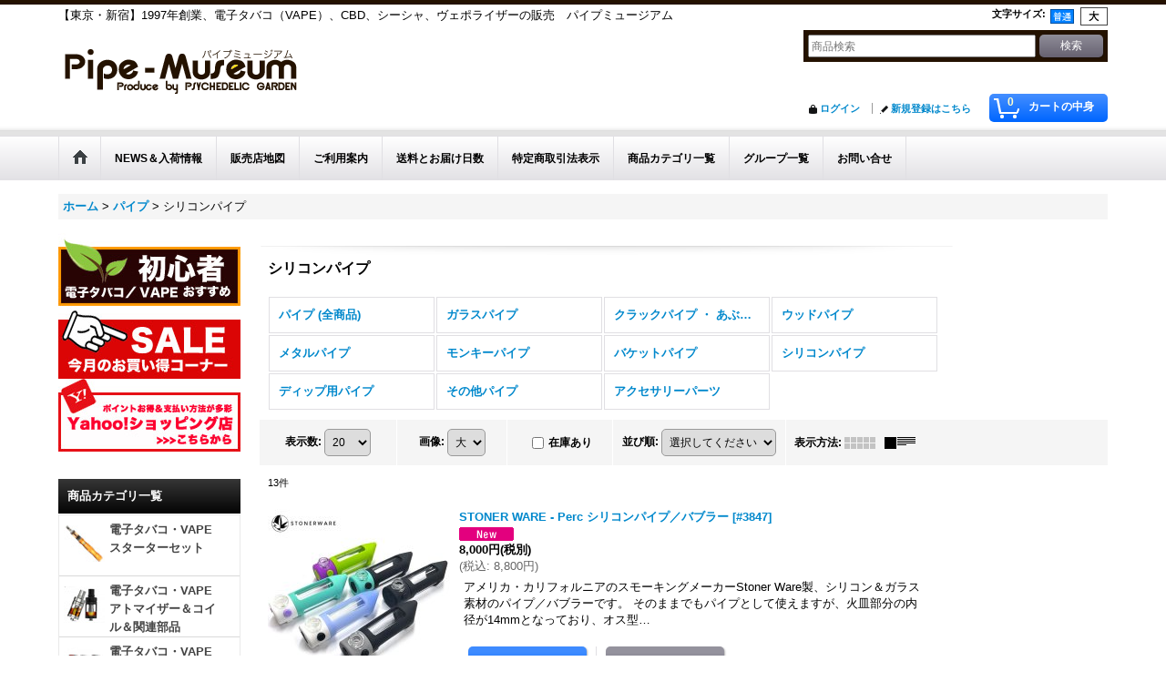

--- FILE ---
content_type: text/html; charset=UTF-8
request_url: https://www.pipe-m.com/product-list/146?num=20&img=200
body_size: 24670
content:
<!DOCTYPE html><html lang="ja">
<head>
    <meta charset="utf-8" />
    <title>シリコンパイプ - パイプミュージアム</title>
    <meta name="keywords" content="電子タバコ,VAPE,ヴェポライザー,CBD,シーシャ" />
    <meta name="description" content="電子タバコ・VAPE（ベイプ）、ヴェポライザー、CBDやCBN製品、シーシャの販売店なら【パイプミュージアム】へどうぞ！東京・新宿の実店舗でも販売中。初心者から上級者向けまでMOD、リキッドや部品等を幅広く取り扱っております。Aspire、Kanger Tech、Innokin、Joyetech、Eleafなど人気ブランドの正規品販売。全国通販OK！" />
    <link rel="alternate" type="application/rss+xml" title="RSS" href="https://www.pipe-m.com/rss/rss.php" />
    <link rel="alternate" media="only screen and (max-width: 640px)" href="https://www.pipe-m.com/phone/product-list/146" />
    <link rel="canonical" href="https://www.pipe-m.com/product-list/146" />
    <link href="/res/layout001/style/public/font-awesome-4.7.0/css/font-awesome.min.css" rel="stylesheet" />
    <link href="https://www.pipe-m.com/res/layout001/style/common.css?1698389121" rel="stylesheet" type="text/css" media="all" />
    <link href="https://www.pipe-m.com/res/layout001/style/template.css?1811011534" rel="stylesheet" type="text/css" media="all" />
    <link href="https://www.pipe-m.com/res/layout001/style/jquery.fancybox.css" rel="stylesheet" type="text/css" media="all" />
    <link href="https://www.pipe-m.com/data/pipe-m/pc/20140814174035b0f1c5.css?1666070387" rel="stylesheet" type="text/css" media="all" />
    <script src="https://www.pipe-m.com/res/layout001/js/public/jquery.js?v=420213"></script>
    <script src="https://www.pipe-m.com/res/layout001/js/underscore.js?v=3"></script>
    <script src="https://www.pipe-m.com/res/layout001/js/flipsnap.min.js"></script>
    <script src="https://www.pipe-m.com/res/layout001/js/pack/ocnk-min.js?1625028332"></script>
    <script src="https://www.pipe-m.com/res/layout001/js/pack/ranking-tab-min.js?1625028310"></script>
<meta name="google-site-verification" content="arhiF_stRapUzar9p1iQ_y1rwdUETXZ--e7_FIqB7pM" />
<meta name="verify-v1" content="4J2spanXsWuZ7Gs3j700k1ZeZTiQeab8rMN03U2oCbg=" />
<meta name="google-site-verification" content="arhiF_stRapUzar9p1iQ_y1rwdUETXZ--e7_FIqB7pM" />
<link rel="shortcut icon" type="image/x-icon" href="https://pipe-m.ocnk.net/data/pipe-m/image/favicon.ico">
</head>

<body class="categorylist_page_body widemode" id="categorylist_page_146">
<div id="container" class="jpn_version visitor">
<div id="inner_container">

    <header role="banner">
        <div id="header_container">
            <div id="header">

                <div id="inner_header">

                    <div id="header_top" class="fix_center clearfix">
                        <div id="copy" class="header_top_800">
<font size="2">【東京・新宿】1997年創業、電子タバコ（VAPE）、CBD、シーシャ、ヴェポライザーの販売　パイプミュージアム
                        </div>
                        <div id="header_font_setting">
                            <div class="font_setting">
                                <span class="set_font_title">文字サイズ<span class="colon">:</span></span>
                                <span class="set_font_normal"></span><span class="set_font_large"></span>
                            </div>
                        </div>
                    </div>

                    <div id="header_middle" class="fix_center clearfix">
                        <div id="shoptext">
<a href="https://www.pipe-m.com"><img src="https://pipe-m.ocnk.net/data/pipe-m/image/pipe-logo.png"border="0"></a>
                        </div>
                        <div id="search" itemscope="itemscope" itemtype="http://schema.org/WebSite">
                            <meta itemprop="url" content="https://www.pipe-m.com" />
                            <form class="search_form" method="get" action="https://www.pipe-m.com/product-list" role="search" itemprop="potentialAction" itemscope="itemscope" itemtype="http://schema.org/SearchAction">
                                <meta itemprop="target" content="https://www.pipe-m.com/product-list/?keyword={keyword}" />
                                <input type="hidden" name="num" value="20" />
                                <input type="hidden" name="img" value="200" />
                                <input type="search" class="largesize searchform" name="keyword" value="" placeholder="商品検索" itemprop="query-input" />
                                <span class="global_btn"><input type="submit" class="searchinput btn_size_small btn_color_common" name="Submit" value="検索" /></span>
                            </form>
                        </div>
                    </div>

                    <div id="header_bottom" class="fix_center clearfix">
                        <div id="carttop">
                            <div class="shopping_cart_button has_cart_popup" data-empty-text="">
                                <div class="cartbtn">
                                    <a href="https://www.pipe-m.com/cart">
                                        <span class="cartquantity">0</span>
                                        <span class="cartbtn_text">カートの中身</span>
                                    </a>
                                </div>
                            </div>
                        </div>

                        <div class="signin guestmember">
                            <div class="signin_box">
                                <ul>
                                    <li class="signin_top">
                                        <a href="https://www.pipe-m.com/member-login" class="secure_link">ログイン</a>
                                    </li>
                                    <li class="register_top">
                                        <a href="https://www.pipe-m.com/register" class="secure_link">新規登録はこちら</a>
                                    </li>
                                </ul>
                            </div>
                        </div>
                    </div>

                </div>

                <nav role="navigation">
                    <div id="header_navigation">
                        <div id="globalnavi" class="clearfix" data-drilldown="off">
                            <ul class="fix_center clearfix pre_load_nav dropdown">
                                <li class="header_nav h_home posleft">
                                    <a href="https://www.pipe-m.com/" class="nav_link"><span class="nav_box"><img src="https://www.pipe-m.com/res/layout001/img/navi_home_bg.gif" data-x2="https://www.pipe-m.com/res/layout001/img/navi_home_bg_x2.gif" width="45" height="45" alt="ホーム" /></span></a>
                                </li>
                                <li class="header_nav h_news">
                                    <a href="https://www.pipe-m.com/news" class="nav_link"><span class="nav_box">NEWS＆入荷情報</span></a>
                                </li>
                                <li class="header_nav h_page_41">
                                    <a href="https://www.pipe-m.com/page/41" class="nav_link"><span class="nav_box">販売店地図</span></a>
                                </li>
                                <li class="header_nav h_help">
                                    <a href="https://www.pipe-m.com/help" class="nav_link"><span class="nav_box">ご利用案内</span></a>
                                </li>
                                <li class="header_nav h_page_42">
                                    <a href="https://www.pipe-m.com/page/42" class="nav_link"><span class="nav_box">送料とお届け日数</span></a>
                                </li>
                                <li class="header_nav h_legal">
                                    <a href="https://www.pipe-m.com/info" class="nav_link"><span class="nav_box">特定商取引法表示</span></a>
                                </li>
                                <li class="header_nav h_category">
                                    <div class="header_category">
                                        <a href="javascript:void(0);" class="nav_link"><span class="nav_box">商品カテゴリ一覧</span></a>
                                    </div>
                                    <ul class="sub_menu">
                                        <li class="all_items">
                                            <div class="sub_menu_button">
                                                <a href="https://www.pipe-m.com/product-list?num=20&amp;img=200" class="item_list_link">全商品</a>
                                            </div>
                                        </li>
                                        <li class="h_maincategory50">
                                            <div class="sub_menu_button">
                                                <!-- one.content: 電子タバコ・VAPE スターターセット -->
                                                <a href="javascript:void(0);" class="parent_category">
                                                                                                        <span class="nav_text">電子タバコ・VAPE スターターセット</span>
                                                </a>
                                            </div>
                                            <ul class="sub_menu">
                                                <li class="all_items">
                                                    <a href="https://www.pipe-m.com/product-list/50?num=20&amp;img=200" class="item_list_link">全商品 (電子タバコ・VAPE スターターセット)</a>
                                                </li>
                                                <li class="h_subcategory53">
                                                    <a href="https://www.pipe-m.com/product-list/53?num=20&amp;img=200" class="item_list_link">
                                                                                                                <span class="nav_text">使い捨てVAPE・電子シーシャ</span>
                                                    </a>
                                                </li>
                                                <li class="h_subcategory80">
                                                    <a href="https://www.pipe-m.com/product-list/80?num=20&amp;img=200" class="item_list_link">
                                                                                                                <span class="nav_text">Aspire（アスパイア） - スターターセット</span>
                                                    </a>
                                                </li>
                                                <li class="h_subcategory69">
                                                    <a href="https://www.pipe-m.com/product-list/69?num=20&amp;img=200" class="item_list_link">
                                                                                                                <span class="nav_text">Kangertech（カンガーテック） - スターターセット</span>
                                                    </a>
                                                </li>
                                                <li class="h_subcategory84">
                                                    <a href="https://www.pipe-m.com/product-list/84?num=20&amp;img=200" class="item_list_link">
                                                                                                                <span class="nav_text">Joyetech（ジョイテック） - スターターセット</span>
                                                    </a>
                                                </li>
                                                <li class="h_subcategory61">
                                                    <a href="https://www.pipe-m.com/product-list/61?num=20&amp;img=200" class="item_list_link">
                                                                                                                <span class="nav_text">Innokin（イノキン）スターターセット＆バッテリー</span>
                                                    </a>
                                                </li>
                                                <li class="h_subcategory96">
                                                    <a href="https://www.pipe-m.com/product-list/96?num=20&amp;img=200" class="item_list_link">
                                                                                                                <span class="nav_text">Eleaf（イーリーフ） - スターターセット</span>
                                                    </a>
                                                </li>
                                                <li class="h_subcategory180">
                                                    <a href="https://www.pipe-m.com/product-list/180?num=20&amp;img=200" class="item_list_link">
                                                                                                                <span class="nav_text">Voopoo（ブープー）- スターターキット</span>
                                                    </a>
                                                </li>
                                                <li class="h_subcategory100">
                                                    <a href="https://www.pipe-m.com/product-list/100?num=20&amp;img=200" class="item_list_link">
                                                                                                                <span class="nav_text">VAPE  ONLY（ベイプオンリー） - スターターセット</span>
                                                    </a>
                                                </li>
                                                <li class="h_subcategory117">
                                                    <a href="https://www.pipe-m.com/product-list/117?num=20&amp;img=200" class="item_list_link">
                                                                                                                <span class="nav_text">SMOK（スモック） - スターターセット</span>
                                                    </a>
                                                </li>
                                                <li class="h_subcategory130">
                                                    <a href="https://www.pipe-m.com/product-list/130?num=20&amp;img=200" class="item_list_link">
                                                                                                                <span class="nav_text">Justfog （ジャストフォグ） - スターターセット</span>
                                                    </a>
                                                </li>
                                                <li class="h_subcategory63">
                                                    <a href="https://www.pipe-m.com/product-list/63?num=20&amp;img=200" class="item_list_link">
                                                                                                                <span class="nav_text">Lost Vape（ロストベイプ）- スターターキット</span>
                                                    </a>
                                                </li>
                                                <li class="h_subcategory62">
                                                    <a href="https://www.pipe-m.com/product-list/62?num=20&amp;img=200" class="item_list_link">
                                                                                                                <span class="nav_text">その他ブランド - スターターセット</span>
                                                    </a>
                                                </li>
                                                <li class="h_subcategory123">
                                                    <a href="https://www.pipe-m.com/product-list/123?num=20&amp;img=200" class="item_list_link">
                                                                                                                <span class="nav_text">加熱式タバコ</span>
                                                    </a>
                                                </li>
                                            </ul>
                                        </li>
                                        <li class="h_maincategory70">
                                            <div class="sub_menu_button">
                                                <!-- one.content: 電子タバコ・VAPE アトマイザー＆コイル＆関連部品 -->
                                                <a href="javascript:void(0);" class="parent_category">
                                                                                                        <span class="nav_text">電子タバコ・VAPE アトマイザー＆コイル＆関連部品</span>
                                                </a>
                                            </div>
                                            <ul class="sub_menu">
                                                <li class="all_items">
                                                    <a href="https://www.pipe-m.com/product-list/70?num=20&amp;img=200" class="item_list_link">全商品 (電子タバコ・VAPE アトマイザー＆コイル＆関連部品)</a>
                                                </li>
                                                <li class="h_subcategory71">
                                                    <a href="https://www.pipe-m.com/product-list/71?num=20&amp;img=200" class="item_list_link">
                                                                                                                <span class="nav_text">アトマイザー</span>
                                                    </a>
                                                </li>
                                                <li class="h_subcategory79">
                                                    <a href="https://www.pipe-m.com/product-list/79?num=20&amp;img=200" class="item_list_link">
                                                                                                                <span class="nav_text">コイル</span>
                                                    </a>
                                                </li>
                                                <li class="h_subcategory89">
                                                    <a href="https://www.pipe-m.com/product-list/89?num=20&amp;img=200" class="item_list_link">
                                                                                                                <span class="nav_text">アトマイザー関連製品</span>
                                                    </a>
                                                </li>
                                                <li class="h_subcategory72">
                                                    <a href="https://www.pipe-m.com/product-list/72?num=20&amp;img=200" class="item_list_link">
                                                                                                                <span class="nav_text">ドリップチップ・マウスピース</span>
                                                    </a>
                                                </li>
                                                <li class="h_subcategory116">
                                                    <a href="https://www.pipe-m.com/product-list/116?num=20&amp;img=200" class="item_list_link">
                                                                                                                <span class="nav_text">RBA・アトマイザー【上級者向け】</span>
                                                    </a>
                                                </li>
                                                <li class="h_subcategory118">
                                                    <a href="https://www.pipe-m.com/product-list/118?num=20&amp;img=200" class="item_list_link">
                                                                                                                <span class="nav_text">RBA・ワイヤー・コイル・コットン【上級者向け】</span>
                                                    </a>
                                                </li>
                                                <li class="h_subcategory81 posbottom">
                                                    <a href="https://www.pipe-m.com/product-list/81?num=20&amp;img=200" class="item_list_link">
                                                                                                                <span class="nav_text">RBA・関連商品【上級者向け】</span>
                                                    </a>
                                                </li>
                                            </ul>
                                        </li>
                                        <li class="h_maincategory102">
                                            <div class="sub_menu_button">
                                                <!-- one.content: 電子タバコ・VAPE バッテリーユニット&amp;電池＆充電器 -->
                                                <a href="javascript:void(0);" class="parent_category">
                                                                                                        <span class="nav_text">電子タバコ・VAPE バッテリーユニット&amp;電池＆充電器</span>
                                                </a>
                                            </div>
                                            <ul class="sub_menu">
                                                <li class="all_items">
                                                    <a href="https://www.pipe-m.com/product-list/102?num=20&amp;img=200" class="item_list_link">全商品 (電子タバコ・VAPE バッテリーユニット&amp;電池＆充電器)</a>
                                                </li>
                                                <li class="h_subcategory103">
                                                    <a href="https://www.pipe-m.com/product-list/103?num=20&amp;img=200" class="item_list_link">
                                                                                                                <span class="nav_text">バッテリーユニット・MOD（電池内蔵）</span>
                                                    </a>
                                                </li>
                                                <li class="h_subcategory104">
                                                    <a href="https://www.pipe-m.com/product-list/104?num=20&amp;img=200" class="item_list_link">
                                                                                                                <span class="nav_text">バッテリーユニット・MOD（電池別）</span>
                                                    </a>
                                                </li>
                                                <li class="h_subcategory172">
                                                    <a href="https://www.pipe-m.com/product-list/172?num=20&amp;img=200" class="item_list_link">
                                                                                                                <span class="nav_text">CBD向け 510 バッテリー</span>
                                                    </a>
                                                </li>
                                                <li class="h_subcategory105">
                                                    <a href="https://www.pipe-m.com/product-list/105?num=20&amp;img=200" class="item_list_link">
                                                                                                                <span class="nav_text">リチウムイオン電池</span>
                                                    </a>
                                                </li>
                                                <li class="h_subcategory106 posbottom">
                                                    <a href="https://www.pipe-m.com/product-list/106?num=20&amp;img=200" class="item_list_link">
                                                                                                                <span class="nav_text">充電器</span>
                                                    </a>
                                                </li>
                                            </ul>
                                        </li>
                                        <li class="h_maincategory54">
                                            <div class="sub_menu_button">
                                                <!-- one.content: 電子タバコ・VAPE リキッド  -->
                                                <a href="javascript:void(0);" class="parent_category">
                                                                                                        <span class="nav_text">電子タバコ・VAPE リキッド </span>
                                                </a>
                                            </div>
                                            <ul class="sub_menu">
                                                <li class="all_items">
                                                    <a href="https://www.pipe-m.com/product-list/54?num=20&amp;img=200" class="item_list_link">全商品 (電子タバコ・VAPE リキッド )</a>
                                                </li>
                                                <li class="h_subcategory67">
                                                    <a href="https://www.pipe-m.com/product-list/67?num=20&amp;img=200" class="item_list_link">
                                                                                                                <span class="nav_text">FANTA ZOO（ファンタズー）</span>
                                                    </a>
                                                </li>
                                                <li class="h_subcategory90">
                                                    <a href="https://www.pipe-m.com/product-list/90?num=20&amp;img=200" class="item_list_link">
                                                                                                                <span class="nav_text">BINDERS（ビンダース）</span>
                                                    </a>
                                                </li>
                                                <li class="h_subcategory173">
                                                    <a href="https://www.pipe-m.com/product-list/173?num=20&amp;img=200" class="item_list_link">
                                                                                                                <span class="nav_text">HiLIQ - HiNIC（ハイリク - ハイニック）</span>
                                                    </a>
                                                </li>
                                                <li class="h_subcategory177">
                                                    <a href="https://www.pipe-m.com/product-list/177?num=20&amp;img=200" class="item_list_link">
                                                                                                                <span class="nav_text">Koi-Koi（コイコイ）</span>
                                                    </a>
                                                </li>
                                                <li class="h_subcategory178">
                                                    <a href="https://www.pipe-m.com/product-list/178?num=20&amp;img=200" class="item_list_link">
                                                                                                                <span class="nav_text">MK VAPE（エムケーベイプ）</span>
                                                    </a>
                                                </li>
                                                <li class="h_subcategory179">
                                                    <a href="https://www.pipe-m.com/product-list/179?num=20&amp;img=200" class="item_list_link">
                                                                                                                <span class="nav_text">小江戸工房（コエドコウボウ）</span>
                                                    </a>
                                                </li>
                                                <li class="h_subcategory163 posbottom">
                                                    <a href="https://www.pipe-m.com/product-list/163?num=20&amp;img=200" class="item_list_link">
                                                                                                                <span class="nav_text">味濃いめ！マレーシア産リキッド各種</span>
                                                    </a>
                                                </li>
                                            </ul>
                                        </li>
                                        <li class="h_maincategory107">
                                            <div class="sub_menu_button">
                                                <!-- one.content: 電子タバコ・VAPE アクセサリー＆雑貨 -->
                                                <a href="javascript:void(0);" class="parent_category">
                                                                                                        <span class="nav_text">電子タバコ・VAPE アクセサリー＆雑貨</span>
                                                </a>
                                            </div>
                                            <ul class="sub_menu">
                                                <li class="all_items">
                                                    <a href="https://www.pipe-m.com/product-list/107?num=20&amp;img=200" class="item_list_link">全商品 (電子タバコ・VAPE アクセサリー＆雑貨)</a>
                                                </li>
                                                <li class="h_subcategory108">
                                                    <a href="https://www.pipe-m.com/product-list/108?num=20&amp;img=200" class="item_list_link">
                                                                                                                <span class="nav_text">電子タバコケース・ポーチ</span>
                                                    </a>
                                                </li>
                                                <li class="h_subcategory109">
                                                    <a href="https://www.pipe-m.com/product-list/109?num=20&amp;img=200" class="item_list_link">
                                                                                                                <span class="nav_text">リキッドボトル</span>
                                                    </a>
                                                </li>
                                                <li class="h_subcategory111 posbottom">
                                                    <a href="https://www.pipe-m.com/product-list/111?num=20&amp;img=200" class="item_list_link">
                                                                                                                <span class="nav_text">その他グッズ</span>
                                                    </a>
                                                </li>
                                            </ul>
                                        </li>
                                        <li class="h_maincategory134">
                                            <div class="sub_menu_button">
                                                <!-- one.content: CBD・CBN製品 （リキッド、ワックス、オイル、その他） -->
                                                <a href="javascript:void(0);" class="parent_category">
                                                                                                        <span class="nav_text">CBD・CBN製品 （リキッド、ワックス、オイル、その他）</span>
                                                </a>
                                            </div>
                                            <ul class="sub_menu">
                                                <li class="all_items">
                                                    <a href="https://www.pipe-m.com/product-list/134?num=20&amp;img=200" class="item_list_link">全商品 (CBD・CBN製品 （リキッド、ワックス、オイル、その他）)</a>
                                                </li>
                                                <li class="h_subcategory157">
                                                    <a href="https://www.pipe-m.com/product-list/157?num=20&amp;img=200" class="item_list_link">
                                                                                                                <span class="nav_text">お得なCBDセット</span>
                                                    </a>
                                                </li>
                                                <li class="h_subcategory150">
                                                    <a href="https://www.pipe-m.com/product-list/150?num=20&amp;img=200" class="item_list_link">
                                                                                                                <span class="nav_text">CBD / CBG / CBN / テルペン 原料</span>
                                                    </a>
                                                </li>
                                                <li class="h_subcategory174">
                                                    <a href="https://www.pipe-m.com/product-list/174?num=20&amp;img=200" class="item_list_link">
                                                                                                                <span class="nav_text">CHILL MONSTER（チルモンスター）</span>
                                                    </a>
                                                </li>
                                                <li class="h_subcategory156">
                                                    <a href="https://www.pipe-m.com/product-list/156?num=20&amp;img=200" class="item_list_link">
                                                                                                                <span class="nav_text">Hemp Baby （ヘンプベイビー）</span>
                                                    </a>
                                                </li>
                                                <li class="h_subcategory140">
                                                    <a href="https://www.pipe-m.com/product-list/140?num=20&amp;img=200" class="item_list_link">
                                                                                                                <span class="nav_text">NATUuR CBD（ナチュール）</span>
                                                    </a>
                                                </li>
                                                <li class="h_subcategory148">
                                                    <a href="https://www.pipe-m.com/product-list/148?num=20&amp;img=200" class="item_list_link">
                                                                                                                <span class="nav_text">FANG（ファング）</span>
                                                    </a>
                                                </li>
                                                <li class="h_subcategory171">
                                                    <a href="https://www.pipe-m.com/product-list/171?num=20&amp;img=200" class="item_list_link">
                                                                                                                <span class="nav_text">ROY（ロイ）</span>
                                                    </a>
                                                </li>
                                            </ul>
                                        </li>
                                        <li class="h_maincategory1">
                                            <div class="sub_menu_button">
                                                <!-- one.content: パイプ -->
                                                <a href="javascript:void(0);" class="parent_category">
                                                                                                        <span class="nav_text">パイプ</span>
                                                </a>
                                            </div>
                                            <ul class="sub_menu">
                                                <li class="all_items">
                                                    <a href="https://www.pipe-m.com/product-list/1?num=20&amp;img=200" class="item_list_link">全商品 (パイプ)</a>
                                                </li>
                                                <li class="h_subcategory3">
                                                    <a href="https://www.pipe-m.com/product-list/3?num=20&amp;img=200" class="item_list_link">
                                                                                                                <span class="nav_text">ガラスパイプ</span>
                                                    </a>
                                                </li>
                                                <li class="h_subcategory4">
                                                    <a href="https://www.pipe-m.com/product-list/4?num=20&amp;img=200" class="item_list_link">
                                                                                                                <span class="nav_text">クラックパイプ ・ あぶり用ガラスパイプ・ハッカパイプ・ケミパイ</span>
                                                    </a>
                                                </li>
                                                <li class="h_subcategory5">
                                                    <a href="https://www.pipe-m.com/product-list/5?num=20&amp;img=200" class="item_list_link">
                                                                                                                <span class="nav_text">ウッドパイプ</span>
                                                    </a>
                                                </li>
                                                <li class="h_subcategory7">
                                                    <a href="https://www.pipe-m.com/product-list/7?num=20&amp;img=200" class="item_list_link">
                                                                                                                <span class="nav_text">メタルパイプ</span>
                                                    </a>
                                                </li>
                                                <li class="h_subcategory24">
                                                    <a href="https://www.pipe-m.com/product-list/24?num=20&amp;img=200" class="item_list_link">
                                                                                                                <span class="nav_text">モンキーパイプ</span>
                                                    </a>
                                                </li>
                                                <li class="h_subcategory30">
                                                    <a href="https://www.pipe-m.com/product-list/30?num=20&amp;img=200" class="item_list_link">
                                                                                                                <span class="nav_text">バケットパイプ</span>
                                                    </a>
                                                </li>
                                                <li class="h_subcategory146">
                                                    <a href="https://www.pipe-m.com/product-list/146?num=20&amp;img=200" class="item_list_link">
                                                                                                                <span class="nav_text">シリコンパイプ</span>
                                                    </a>
                                                </li>
                                                <li class="h_subcategory160">
                                                    <a href="https://www.pipe-m.com/product-list/160?num=20&amp;img=200" class="item_list_link">
                                                                                                                <span class="nav_text">ディップ用パイプ</span>
                                                    </a>
                                                </li>
                                                <li class="h_subcategory6">
                                                    <a href="https://www.pipe-m.com/product-list/6?num=20&amp;img=200" class="item_list_link">
                                                                                                                <span class="nav_text">その他パイプ</span>
                                                    </a>
                                                </li>
                                                <li class="h_subcategory165 posbottom">
                                                    <a href="https://www.pipe-m.com/product-list/165?num=20&amp;img=200" class="item_list_link">
                                                                                                                <span class="nav_text">アクセサリーパーツ</span>
                                                    </a>
                                                </li>
                                            </ul>
                                        </li>
                                        <li class="h_maincategory9">
                                            <div class="sub_menu_button">
                                                <!-- one.content: 水パイプ/ボング -->
                                                <a href="javascript:void(0);" class="parent_category">
                                                                                                        <span class="nav_text">水パイプ/ボング</span>
                                                </a>
                                            </div>
                                            <ul class="sub_menu">
                                                <li class="all_items">
                                                    <a href="https://www.pipe-m.com/product-list/9?num=20&amp;img=200" class="item_list_link">全商品 (水パイプ/ボング)</a>
                                                </li>
                                                <li class="h_subcategory12">
                                                    <a href="https://www.pipe-m.com/product-list/12?num=20&amp;img=200" class="item_list_link">
                                                                                                                <span class="nav_text">ガラスボング</span>
                                                    </a>
                                                </li>
                                                <li class="h_subcategory14">
                                                    <a href="https://www.pipe-m.com/product-list/14?num=20&amp;img=200" class="item_list_link">
                                                                                                                <span class="nav_text">アクリルボング</span>
                                                    </a>
                                                </li>
                                                <li class="h_subcategory15">
                                                    <a href="https://www.pipe-m.com/product-list/15?num=20&amp;img=200" class="item_list_link">
                                                                                                                <span class="nav_text">ウッドボング</span>
                                                    </a>
                                                </li>
                                                <li class="h_subcategory121">
                                                    <a href="https://www.pipe-m.com/product-list/121?num=20&amp;img=200" class="item_list_link">
                                                                                                                <span class="nav_text">シリコンボング</span>
                                                    </a>
                                                </li>
                                                <li class="h_subcategory16">
                                                    <a href="https://www.pipe-m.com/product-list/16?num=20&amp;img=200" class="item_list_link">
                                                                                                                <span class="nav_text">セラミックボング</span>
                                                    </a>
                                                </li>
                                                <li class="h_subcategory26">
                                                    <a href="https://www.pipe-m.com/product-list/26?num=20&amp;img=200" class="item_list_link">
                                                                                                                <span class="nav_text">携帯用水パイプ</span>
                                                    </a>
                                                </li>
                                                <li class="h_subcategory31">
                                                    <a href="https://www.pipe-m.com/product-list/31?num=20&amp;img=200" class="item_list_link">
                                                                                                                <span class="nav_text">メタルボング</span>
                                                    </a>
                                                </li>
                                                <li class="h_subcategory164 posbottom">
                                                    <a href="https://www.pipe-m.com/product-list/164?num=20&amp;img=200" class="item_list_link">
                                                                                                                <span class="nav_text">アクセサリー　パーツ</span>
                                                    </a>
                                                </li>
                                            </ul>
                                        </li>
                                        <li class="h_maincategory46">
                                            <div class="sub_menu_button">
                                                <!-- one.content: シーシャ・フーカー -->
                                                <a href="javascript:void(0);" class="parent_category">
                                                                                                        <span class="nav_text">シーシャ・フーカー</span>
                                                </a>
                                            </div>
                                            <ul class="sub_menu">
                                                <li class="all_items">
                                                    <a href="https://www.pipe-m.com/product-list/46?num=20&amp;img=200" class="item_list_link">全商品 (シーシャ・フーカー)</a>
                                                </li>
                                                <li class="h_subcategory47">
                                                    <a href="https://www.pipe-m.com/product-list/47?num=20&amp;img=200" class="item_list_link">
                                                                                                                <span class="nav_text">シーシャ・フーカー本体</span>
                                                    </a>
                                                </li>
                                                <li class="h_subcategory125">
                                                    <a href="https://www.pipe-m.com/product-list/125?num=20&amp;img=200" class="item_list_link">
                                                                                                                <span class="nav_text">シーシャ・フーカー部品</span>
                                                    </a>
                                                </li>
                                                <li class="h_subcategory48">
                                                    <a href="https://www.pipe-m.com/product-list/48?num=20&amp;img=200" class="item_list_link">
                                                                                                                <span class="nav_text">チャコール（炭）</span>
                                                    </a>
                                                </li>
                                                <li class="h_subcategory92">
                                                    <a href="https://www.pipe-m.com/product-list/92?num=20&amp;img=200" class="item_list_link">
                                                                                                                <span class="nav_text">フレーバー（ニコチン無し）</span>
                                                    </a>
                                                </li>
                                                <li class="h_subcategory158">
                                                    <a href="https://www.pipe-m.com/product-list/158?num=20&amp;img=200" class="item_list_link">
                                                                                                                <span class="nav_text">バーナー</span>
                                                    </a>
                                                </li>
                                                <li class="h_subcategory161">
                                                    <a href="https://www.pipe-m.com/product-list/161?num=20&amp;img=200" class="item_list_link">
                                                                                                                <span class="nav_text">アルミホイル・ヒートマネージメントシステム</span>
                                                    </a>
                                                </li>
                                                <li class="h_subcategory159 posbottom">
                                                    <a href="https://www.pipe-m.com/product-list/159?num=20&amp;img=200" class="item_list_link">
                                                                                                                <span class="nav_text">グッズ・その他</span>
                                                    </a>
                                                </li>
                                            </ul>
                                        </li>
                                        <li class="h_maincategory8">
                                            <div class="sub_menu_button">
                                                <!-- one.content: ヴェポライザー ( ベポライザー ) シャグ・タバコ・WAX用 -->
                                                <a href="javascript:void(0);" class="parent_category">
                                                                                                        <span class="nav_text">ヴェポライザー ( ベポライザー ) シャグ・タバコ・WAX用</span>
                                                </a>
                                            </div>
                                            <ul class="sub_menu">
                                                <li class="all_items">
                                                    <a href="https://www.pipe-m.com/product-list/8?num=20&amp;img=200" class="item_list_link">全商品 (ヴェポライザー ( ベポライザー ) シャグ・タバコ・WAX用)</a>
                                                </li>
                                                <li class="h_subcategory93">
                                                    <a href="https://www.pipe-m.com/product-list/93?num=20&amp;img=200" class="item_list_link">
                                                                                                                <span class="nav_text">本体・スターターキット</span>
                                                    </a>
                                                </li>
                                                <li class="h_subcategory94">
                                                    <a href="https://www.pipe-m.com/product-list/94?num=20&amp;img=200" class="item_list_link">
                                                                                                                <span class="nav_text">アトマイザー・コイル</span>
                                                    </a>
                                                </li>
                                                <li class="h_subcategory169 posbottom">
                                                    <a href="https://www.pipe-m.com/product-list/169?num=20&amp;img=200" class="item_list_link">
                                                                                                                <span class="nav_text">パーツその他</span>
                                                    </a>
                                                </li>
                                            </ul>
                                        </li>
                                        <li class="h_maincategory10">
                                            <div class="sub_menu_button">
                                                <!-- one.content: グッズ -->
                                                <a href="javascript:void(0);" class="parent_category">
                                                                                                        <span class="nav_text">グッズ</span>
                                                </a>
                                            </div>
                                            <ul class="sub_menu">
                                                <li class="all_items">
                                                    <a href="https://www.pipe-m.com/product-list/10?num=20&amp;img=200" class="item_list_link">全商品 (グッズ)</a>
                                                </li>
                                                <li class="h_subcategory18">
                                                    <a href="https://www.pipe-m.com/product-list/18?num=20&amp;img=200" class="item_list_link">
                                                                                                                <span class="nav_text">ペーパー / フィルター</span>
                                                    </a>
                                                </li>
                                                <li class="h_subcategory42">
                                                    <a href="https://www.pipe-m.com/product-list/42?num=20&amp;img=200" class="item_list_link">
                                                                                                                <span class="nav_text">巻き機/ローリングマシーン</span>
                                                    </a>
                                                </li>
                                                <li class="h_subcategory28">
                                                    <a href="https://www.pipe-m.com/product-list/28?num=20&amp;img=200" class="item_list_link">
                                                                                                                <span class="nav_text">ネット・スクリーン</span>
                                                    </a>
                                                </li>
                                                <li class="h_subcategory17">
                                                    <a href="https://www.pipe-m.com/product-list/17?num=20&amp;img=200" class="item_list_link">
                                                                                                                <span class="nav_text">グラインダー・クラッシャー</span>
                                                    </a>
                                                </li>
                                                <li class="h_subcategory27">
                                                    <a href="https://www.pipe-m.com/product-list/27?num=20&amp;img=200" class="item_list_link">
                                                                                                                <span class="nav_text">クリーナー・掃除</span>
                                                    </a>
                                                </li>
                                                <li class="h_subcategory43">
                                                    <a href="https://www.pipe-m.com/product-list/43?num=20&amp;img=200" class="item_list_link">
                                                                                                                <span class="nav_text">スニッフボトル・ストロー</span>
                                                    </a>
                                                </li>
                                                <li class="h_subcategory147">
                                                    <a href="https://www.pipe-m.com/product-list/147?num=20&amp;img=200" class="item_list_link">
                                                                                                                <span class="nav_text">お香立て・灰皿</span>
                                                    </a>
                                                </li>
                                                <li class="h_subcategory38">
                                                    <a href="https://www.pipe-m.com/product-list/38?num=20&amp;img=200" class="item_list_link">
                                                                                                                <span class="nav_text">パケ (ジップバッグ)</span>
                                                    </a>
                                                </li>
                                                <li class="h_subcategory167">
                                                    <a href="https://www.pipe-m.com/product-list/167?num=20&amp;img=200" class="item_list_link">
                                                                                                                <span class="nav_text">ハーブ・シャグ</span>
                                                    </a>
                                                </li>
                                                <li class="h_subcategory175">
                                                    <a href="https://www.pipe-m.com/product-list/175?num=20&amp;img=200" class="item_list_link">
                                                                                                                <span class="nav_text">アパレル</span>
                                                    </a>
                                                </li>
                                                <li class="h_subcategory176">
                                                    <a href="https://www.pipe-m.com/product-list/176?num=20&amp;img=200" class="item_list_link">
                                                                                                                <span class="nav_text">本・雑誌</span>
                                                    </a>
                                                </li>
                                                <li class="h_subcategory20">
                                                    <a href="https://www.pipe-m.com/product-list/20?num=20&amp;img=200" class="item_list_link">
                                                                                                                <span class="nav_text">その他・便利グッズ</span>
                                                    </a>
                                                </li>
                                            </ul>
                                        </li>
                                    </ul>
                                </li>
                                <li class="header_nav h_group">
                                    <div class="header_group">
                                        <a href="javascript:void(0);" class="nav_link"><span class="nav_box">グループ一覧</span></a>
                                    </div>
                                    <ul class="sub_menu">
                                        <li class="h_group22">
                                            <a href="https://www.pipe-m.com/product-group/22?num=20&amp;img=200" class="item_list_link">
                                                                                                <span class="nav_text">電子タバコ・VAPEスターターキット</span>
                                            </a>
                                        </li>
                                        <li class="h_group21">
                                            <a href="https://www.pipe-m.com/product-group/21?num=20&amp;img=200" class="item_list_link">
                                                                                                <span class="nav_text">電子タバコ・VAPE用リキッド</span>
                                            </a>
                                        </li>
                                        <li class="h_group57">
                                            <a href="https://www.pipe-m.com/product-group/57?num=20&amp;img=200" class="item_list_link">
                                                                                                <span class="nav_text">電子タバコ・VAPE用MOD（電池内蔵）</span>
                                            </a>
                                        </li>
                                        <li class="h_group58">
                                            <a href="https://www.pipe-m.com/product-group/58?num=20&amp;img=200" class="item_list_link">
                                                                                                <span class="nav_text">電子タバコ・VAPE用MOD（電池別）</span>
                                            </a>
                                        </li>
                                        <li class="h_group59">
                                            <a href="https://www.pipe-m.com/product-group/59?num=20&amp;img=200" class="item_list_link">
                                                                                                <span class="nav_text">電子タバコ・VAPEアトマイザー（クリアロマイザー）</span>
                                            </a>
                                        </li>
                                        <li class="h_group60">
                                            <a href="https://www.pipe-m.com/product-group/60?num=20&amp;img=200" class="item_list_link">
                                                                                                <span class="nav_text">電子タバコ・VAPEアトマイザー（RBA・RDA・RTA）</span>
                                            </a>
                                        </li>
                                        <li class="h_group63">
                                            <a href="https://www.pipe-m.com/product-group/63?num=20&amp;img=200" class="item_list_link">
                                                                                                <span class="nav_text">電子タバコ・VAPE用コイル</span>
                                            </a>
                                        </li>
                                        <li class="h_group65">
                                            <a href="https://www.pipe-m.com/product-group/65?num=20&amp;img=200" class="item_list_link">
                                                                                                <span class="nav_text">電子タバコ・VAPE用ベイプバンド（ガラス保護）</span>
                                            </a>
                                        </li>
                                        <li class="h_group62">
                                            <a href="https://www.pipe-m.com/product-group/62?num=20&amp;img=200" class="item_list_link">
                                                                                                <span class="nav_text">電子タバコ・VAPE用リチウム充電池</span>
                                            </a>
                                        </li>
                                        <li class="h_group23">
                                            <a href="https://www.pipe-m.com/product-group/23?num=20&amp;img=200" class="item_list_link">
                                                                                                <span class="nav_text">電子タバコ・VAPE用パーツ・グッズ</span>
                                            </a>
                                        </li>
                                        <li class="h_group125">
                                            <a href="https://www.pipe-m.com/product-group/125?num=20&amp;img=200" class="item_list_link">
                                                                                                <span class="nav_text">使い捨て電子シーシャ・VAPE</span>
                                            </a>
                                        </li>
                                        <li class="h_group64">
                                            <a href="https://www.pipe-m.com/product-group/64?num=20&amp;img=200" class="item_list_link">
                                                                                                <span class="nav_text">CBD / CBG / CBN全商品</span>
                                            </a>
                                        </li>
                                        <li class="h_group114">
                                            <a href="https://www.pipe-m.com/product-group/114?num=20&amp;img=200" class="item_list_link">
                                                                                                <span class="nav_text">お得なCBDセット</span>
                                            </a>
                                        </li>
                                        <li class="h_group112">
                                            <a href="https://www.pipe-m.com/product-group/112?num=20&amp;img=200" class="item_list_link">
                                                                                                <span class="nav_text">CBDリキッド</span>
                                            </a>
                                        </li>
                                        <li class="h_group106">
                                            <a href="https://www.pipe-m.com/product-group/106?num=20&amp;img=200" class="item_list_link">
                                                                                                <span class="nav_text">CBDワックス</span>
                                            </a>
                                        </li>
                                        <li class="h_group108">
                                            <a href="https://www.pipe-m.com/product-group/108?num=20&amp;img=200" class="item_list_link">
                                                                                                <span class="nav_text">CBDカートリッジ</span>
                                            </a>
                                        </li>
                                        <li class="h_group109">
                                            <a href="https://www.pipe-m.com/product-group/109?num=20&amp;img=200" class="item_list_link">
                                                                                                <span class="nav_text">CBDエディブル（グミ ・ クッキーほか）</span>
                                            </a>
                                        </li>
                                        <li class="h_group107">
                                            <a href="https://www.pipe-m.com/product-group/107?num=20&amp;img=200" class="item_list_link">
                                                                                                <span class="nav_text">CBDオイル</span>
                                            </a>
                                        </li>
                                        <li class="h_group113">
                                            <a href="https://www.pipe-m.com/product-group/113?num=20&amp;img=200" class="item_list_link">
                                                                                                <span class="nav_text">使い捨てCBD・CBN</span>
                                            </a>
                                        </li>
                                        <li class="h_group111">
                                            <a href="https://www.pipe-m.com/product-group/111?num=20&amp;img=200" class="item_list_link">
                                                                                                <span class="nav_text">CBD / CBG / CBNアイソレート ・ パウダー</span>
                                            </a>
                                        </li>
                                        <li class="h_group110">
                                            <a href="https://www.pipe-m.com/product-group/110?num=20&amp;img=200" class="item_list_link">
                                                                                                <span class="nav_text">ペット用CBD</span>
                                            </a>
                                        </li>
                                        <li class="h_group2">
                                            <a href="https://www.pipe-m.com/product-group/2?num=20&amp;img=200" class="item_list_link">
                                                                                                <span class="nav_text">ハンドパイプ</span>
                                            </a>
                                        </li>
                                        <li class="h_group17">
                                            <a href="https://www.pipe-m.com/product-group/17?num=20&amp;img=200" class="item_list_link">
                                                                                                <span class="nav_text">クラックパイプ ・ あぶり用パイプ・ハッカパイプ</span>
                                            </a>
                                        </li>
                                        <li class="h_group3">
                                            <a href="https://www.pipe-m.com/product-group/3?num=20&amp;img=200" class="item_list_link">
                                                                                                <span class="nav_text">水パイプ/ボング(小)</span>
                                            </a>
                                        </li>
                                        <li class="h_group11">
                                            <a href="https://www.pipe-m.com/product-group/11?num=20&amp;img=200" class="item_list_link">
                                                                                                <span class="nav_text">水パイプ/ボング(中)</span>
                                            </a>
                                        </li>
                                        <li class="h_group4">
                                            <a href="https://www.pipe-m.com/product-group/4?num=20&amp;img=200" class="item_list_link">
                                                                                                <span class="nav_text">水パイプ/ボング(大)</span>
                                            </a>
                                        </li>
                                        <li class="h_group19">
                                            <a href="https://www.pipe-m.com/product-group/19?num=20&amp;img=200" class="item_list_link">
                                                                                                <span class="nav_text">シーシャ・フーカー（フレーバー）</span>
                                            </a>
                                        </li>
                                        <li class="h_group115">
                                            <a href="https://www.pipe-m.com/product-group/115?num=20&amp;img=200" class="item_list_link">
                                                                                                <span class="nav_text">シーシャ・フーカー（パイプ）</span>
                                            </a>
                                        </li>
                                        <li class="h_group116">
                                            <a href="https://www.pipe-m.com/product-group/116?num=20&amp;img=200" class="item_list_link">
                                                                                                <span class="nav_text">シーシャ・フーカー（グッズ）</span>
                                            </a>
                                        </li>
                                        <li class="h_group20">
                                            <a href="https://www.pipe-m.com/product-group/20?num=20&amp;img=200" class="item_list_link">
                                                                                                <span class="nav_text">ヴェポライザー ( ベポライザー )</span>
                                            </a>
                                        </li>
                                        <li class="h_group90">
                                            <a href="https://www.pipe-m.com/product-group/90?num=20&amp;img=200" class="item_list_link">
                                                                                                <span class="nav_text">加熱式タバコ（アイコス互換機など）</span>
                                            </a>
                                        </li>
                                        <li class="h_group5">
                                            <a href="https://www.pipe-m.com/product-group/5?num=20&amp;img=200" class="item_list_link">
                                                                                                <span class="nav_text">特殊パイプ</span>
                                            </a>
                                        </li>
                                        <li class="h_group130">
                                            <a href="https://www.pipe-m.com/product-group/130?num=20&amp;img=200" class="item_list_link">
                                                                                                <span class="nav_text">グラインダー・クラッシャー</span>
                                            </a>
                                        </li>
                                        <li class="h_group129">
                                            <a href="https://www.pipe-m.com/product-group/129?num=20&amp;img=200" class="item_list_link">
                                                                                                <span class="nav_text">ペーパー&amp;フィルター・クリーナー・スモーキンググッズ</span>
                                            </a>
                                        </li>
                                        <li class="h_group13">
                                            <a href="https://www.pipe-m.com/product-group/13?num=20&amp;img=200" class="item_list_link">
                                                                                                <span class="nav_text">シークレット</span>
                                            </a>
                                        </li>
                                        <li class="h_group6">
                                            <a href="https://www.pipe-m.com/product-group/6?num=20&amp;img=200" class="item_list_link">
                                                                                                <span class="nav_text">グッズ・その他</span>
                                            </a>
                                        </li>
                                        <li class="h_group119">
                                            <a href="https://www.pipe-m.com/product-group/119?num=20&amp;img=200" class="item_list_link">
                                                                                                <span class="nav_text">TUNE・acti Tube</span>
                                            </a>
                                        </li>
                                        <li class="h_group117">
                                            <a href="https://www.pipe-m.com/product-group/117?num=20&amp;img=200" class="item_list_link">
                                                                                                <span class="nav_text">シャグ・ハーブ</span>
                                            </a>
                                        </li>
                                        <li class="h_group34">
                                            <a href="https://www.pipe-m.com/product-group/34?num=20&amp;img=200" class="item_list_link">
                                                                                                <span class="nav_text">BOX MOD</span>
                                            </a>
                                        </li>
                                        <li class="h_group44">
                                            <a href="https://www.pipe-m.com/product-group/44?num=20&amp;img=200" class="item_list_link">
                                                                                                <span class="nav_text">SALE：今月のお買い得品</span>
                                            </a>
                                        </li>
                                    </ul>
                                </li>
                                <li class="header_nav h_inquiry posright">
                                    <a href="https://www.pipe-m.com/contact" class="nav_link secure_link"><span class="nav_box">お問い合せ</span></a>
                                </li>
                            </ul>
                        </div>
                    </div>
                </nav>

            </div>        </div>
    </header>

    <div id="contents">
        <div id="inner_contents" class="fix_center clearfix">

<div id="pan">
    <ol class="breadcrumb_list" itemscope itemtype="https://schema.org/BreadcrumbList">
        <li class="breadcrumb_nav pannavi1" itemprop="itemListElement" itemscope itemtype="https://schema.org/ListItem">
            <a href="https://www.pipe-m.com/" itemprop="item">
                <span class="breadcrumb_text" itemprop="name">ホーム</span>
            </a>
            <meta itemprop="position" content="1">
        </li>
        <li class="breadcrumb_nav pannavi2" itemprop="itemListElement" itemscope itemtype="https://schema.org/ListItem">
            <span class="gt">&gt;</span>
            <a href="https://www.pipe-m.com/product-list/1?num=20&amp;img=200" itemprop="item" class="item_list_link">
                <span class="breadcrumb_text" itemprop="name">パイプ</span>
            </a>
            <meta itemprop="position" content="2">
        </li>
        <li class="breadcrumb_nav" itemprop="itemListElement" itemscope itemtype="https://schema.org/ListItem">
            <span class="gt">&gt;</span>
                <span class="thispage" itemprop="name">シリコンパイプ</span>
            <meta itemprop="position" content="3">
        </li>
    </ol>
</div>

            <div id="leftcol" class="side_col" role="complementary">


                <div class="side_box freearea_box" data-free="c5">
<center><a href="https://www.pipe-m.com/page/44"><img src="https://pipe-m.ocnk.net/data/pipe-m/image/hajimeteno.jpg"border="0"></a><br />
<center><a href="https://www.pipe-m.com/product-group/44/0/normal?num=20&img=200&sort="><img src="https://pipe-m.ocnk.net/data/pipe-m/image/sale.jpg"border="0"></a><br />
<center><a href="https://store.shopping.yahoo.co.jp/psychedelicgarden/index.html"target="_blank"><img src="https://www.pipe-m.com/data/pipe-m/image/yahoo2.jpg"border="0"></a><br />

                </div>
                                                                                                                                                                                                                                                                                                                                                                                                                                                                                                <section>
                    <div class="side_box category">
                        <div class="section_title">
                            <h2>商品カテゴリ一覧</h2>
                        </div>
                        <ul class="side_contents category_list side_category_popup">
                            <li class="parent_category maincategory50">
                                <div class="parentcategory">
                                    <a href="javascript:void(0);" class="parentcategory_link categorylink50 item_list_link has_sub_category">
                                                                                <span class="nav_text">電子タバコ・VAPE スターターセット</span>
                                    </a>
                                </div>
                                <div class="sub_category_box folder50" style="">
                                    <ul class="subcategories">
                                        <li class="all_sub_category postop">
                                            <a href="https://www.pipe-m.com/product-list/50?num=20&amp;img=200" class="all_sub_category item_list_link">全商品 (電子タバコ・VAPE スターターセット)</a>
                                        </li>
                                        <li class="subcategory53">
                                            <a href="https://www.pipe-m.com/product-list/53?num=20&amp;img=200" class="categorylink53 item_list_link">
                                                                                                <span class="nav_text">使い捨てVAPE・電子シーシャ</span>
                                            </a>
                                        </li>
                                        <li class="subcategory80">
                                            <a href="https://www.pipe-m.com/product-list/80?num=20&amp;img=200" class="categorylink80 item_list_link">
                                                                                                <span class="nav_text">Aspire（アスパイア） - スターターセット</span>
                                            </a>
                                        </li>
                                        <li class="subcategory69">
                                            <a href="https://www.pipe-m.com/product-list/69?num=20&amp;img=200" class="categorylink69 item_list_link">
                                                                                                <span class="nav_text">Kangertech（カンガーテック） - スターターセット</span>
                                            </a>
                                        </li>
                                        <li class="subcategory84">
                                            <a href="https://www.pipe-m.com/product-list/84?num=20&amp;img=200" class="categorylink84 item_list_link">
                                                                                                <span class="nav_text">Joyetech（ジョイテック） - スターターセット</span>
                                            </a>
                                        </li>
                                        <li class="subcategory61">
                                            <a href="https://www.pipe-m.com/product-list/61?num=20&amp;img=200" class="categorylink61 item_list_link">
                                                                                                <span class="nav_text">Innokin（イノキン）スターターセット＆バッテリー</span>
                                            </a>
                                        </li>
                                        <li class="subcategory96">
                                            <a href="https://www.pipe-m.com/product-list/96?num=20&amp;img=200" class="categorylink96 item_list_link">
                                                                                                <span class="nav_text">Eleaf（イーリーフ） - スターターセット</span>
                                            </a>
                                        </li>
                                        <li class="subcategory180">
                                            <a href="https://www.pipe-m.com/product-list/180?num=20&amp;img=200" class="categorylink180 item_list_link">
                                                                                                <span class="nav_text">Voopoo（ブープー）- スターターキット</span>
                                            </a>
                                        </li>
                                        <li class="subcategory100">
                                            <a href="https://www.pipe-m.com/product-list/100?num=20&amp;img=200" class="categorylink100 item_list_link">
                                                                                                <span class="nav_text">VAPE  ONLY（ベイプオンリー） - スターターセット</span>
                                            </a>
                                        </li>
                                        <li class="subcategory117">
                                            <a href="https://www.pipe-m.com/product-list/117?num=20&amp;img=200" class="categorylink117 item_list_link">
                                                                                                <span class="nav_text">SMOK（スモック） - スターターセット</span>
                                            </a>
                                        </li>
                                        <li class="subcategory130">
                                            <a href="https://www.pipe-m.com/product-list/130?num=20&amp;img=200" class="categorylink130 item_list_link">
                                                                                                <span class="nav_text">Justfog （ジャストフォグ） - スターターセット</span>
                                            </a>
                                        </li>
                                        <li class="subcategory63">
                                            <a href="https://www.pipe-m.com/product-list/63?num=20&amp;img=200" class="categorylink63 item_list_link">
                                                                                                <span class="nav_text">Lost Vape（ロストベイプ）- スターターキット</span>
                                            </a>
                                        </li>
                                        <li class="subcategory62">
                                            <a href="https://www.pipe-m.com/product-list/62?num=20&amp;img=200" class="categorylink62 item_list_link">
                                                                                                <span class="nav_text">その他ブランド - スターターセット</span>
                                            </a>
                                        </li>
                                        <li class="subcategory123">
                                            <a href="https://www.pipe-m.com/product-list/123?num=20&amp;img=200" class="categorylink123 item_list_link">
                                                                                                <span class="nav_text">加熱式タバコ</span>
                                            </a>
                                        </li>
                                    </ul>
                                </div>
                            </li>
                            <li class="parent_category maincategory70">
                                <div class="parentcategory">
                                    <a href="javascript:void(0);" class="parentcategory_link categorylink70 item_list_link has_sub_category">
                                                                                <span class="nav_text">電子タバコ・VAPE アトマイザー＆コイル＆関連部品</span>
                                    </a>
                                </div>
                                <div class="sub_category_box folder70" style="">
                                    <ul class="subcategories">
                                        <li class="all_sub_category postop">
                                            <a href="https://www.pipe-m.com/product-list/70?num=20&amp;img=200" class="all_sub_category item_list_link">全商品 (電子タバコ・VAPE アトマイザー＆コイル＆関連部品)</a>
                                        </li>
                                        <li class="subcategory71">
                                            <a href="https://www.pipe-m.com/product-list/71?num=20&amp;img=200" class="categorylink71 item_list_link">
                                                                                                <span class="nav_text">アトマイザー</span>
                                            </a>
                                        </li>
                                        <li class="subcategory79">
                                            <a href="https://www.pipe-m.com/product-list/79?num=20&amp;img=200" class="categorylink79 item_list_link">
                                                                                                <span class="nav_text">コイル</span>
                                            </a>
                                        </li>
                                        <li class="subcategory89">
                                            <a href="https://www.pipe-m.com/product-list/89?num=20&amp;img=200" class="categorylink89 item_list_link">
                                                                                                <span class="nav_text">アトマイザー関連製品</span>
                                            </a>
                                        </li>
                                        <li class="subcategory72">
                                            <a href="https://www.pipe-m.com/product-list/72?num=20&amp;img=200" class="categorylink72 item_list_link">
                                                                                                <span class="nav_text">ドリップチップ・マウスピース</span>
                                            </a>
                                        </li>
                                        <li class="subcategory116">
                                            <a href="https://www.pipe-m.com/product-list/116?num=20&amp;img=200" class="categorylink116 item_list_link">
                                                                                                <span class="nav_text">RBA・アトマイザー【上級者向け】</span>
                                            </a>
                                        </li>
                                        <li class="subcategory118">
                                            <a href="https://www.pipe-m.com/product-list/118?num=20&amp;img=200" class="categorylink118 item_list_link">
                                                                                                <span class="nav_text">RBA・ワイヤー・コイル・コットン【上級者向け】</span>
                                            </a>
                                        </li>
                                        <li class="subcategory81 posbottom">
                                            <a href="https://www.pipe-m.com/product-list/81?num=20&amp;img=200" class="categorylink81 item_list_link posbottom">
                                                                                                <span class="nav_text">RBA・関連商品【上級者向け】</span>
                                            </a>
                                        </li>
                                    </ul>
                                </div>
                            </li>
                            <li class="parent_category maincategory102">
                                <div class="parentcategory">
                                    <a href="javascript:void(0);" class="parentcategory_link categorylink102 item_list_link has_sub_category">
                                                                                <span class="nav_text">電子タバコ・VAPE バッテリーユニット&amp;電池＆充電器</span>
                                    </a>
                                </div>
                                <div class="sub_category_box folder102" style="">
                                    <ul class="subcategories">
                                        <li class="all_sub_category postop">
                                            <a href="https://www.pipe-m.com/product-list/102?num=20&amp;img=200" class="all_sub_category item_list_link">全商品 (電子タバコ・VAPE バッテリーユニット&amp;電池＆充電器)</a>
                                        </li>
                                        <li class="subcategory103">
                                            <a href="https://www.pipe-m.com/product-list/103?num=20&amp;img=200" class="categorylink103 item_list_link">
                                                                                                <span class="nav_text">バッテリーユニット・MOD（電池内蔵）</span>
                                            </a>
                                        </li>
                                        <li class="subcategory104">
                                            <a href="https://www.pipe-m.com/product-list/104?num=20&amp;img=200" class="categorylink104 item_list_link">
                                                                                                <span class="nav_text">バッテリーユニット・MOD（電池別）</span>
                                            </a>
                                        </li>
                                        <li class="subcategory172">
                                            <a href="https://www.pipe-m.com/product-list/172?num=20&amp;img=200" class="categorylink172 item_list_link">
                                                                                                <span class="nav_text">CBD向け 510 バッテリー</span>
                                            </a>
                                        </li>
                                        <li class="subcategory105">
                                            <a href="https://www.pipe-m.com/product-list/105?num=20&amp;img=200" class="categorylink105 item_list_link">
                                                                                                <span class="nav_text">リチウムイオン電池</span>
                                            </a>
                                        </li>
                                        <li class="subcategory106 posbottom">
                                            <a href="https://www.pipe-m.com/product-list/106?num=20&amp;img=200" class="categorylink106 item_list_link posbottom">
                                                                                                <span class="nav_text">充電器</span>
                                            </a>
                                        </li>
                                    </ul>
                                </div>
                            </li>
                            <li class="parent_category maincategory54">
                                <div class="parentcategory">
                                    <a href="javascript:void(0);" class="parentcategory_link categorylink54 item_list_link has_sub_category">
                                                                                <span class="nav_text">電子タバコ・VAPE リキッド </span>
                                    </a>
                                </div>
                                <div class="sub_category_box folder54" style="">
                                    <ul class="subcategories">
                                        <li class="all_sub_category postop">
                                            <a href="https://www.pipe-m.com/product-list/54?num=20&amp;img=200" class="all_sub_category item_list_link">全商品 (電子タバコ・VAPE リキッド )</a>
                                        </li>
                                        <li class="subcategory67">
                                            <a href="https://www.pipe-m.com/product-list/67?num=20&amp;img=200" class="categorylink67 item_list_link">
                                                                                                <span class="nav_text">FANTA ZOO（ファンタズー）</span>
                                            </a>
                                        </li>
                                        <li class="subcategory90">
                                            <a href="https://www.pipe-m.com/product-list/90?num=20&amp;img=200" class="categorylink90 item_list_link">
                                                                                                <span class="nav_text">BINDERS（ビンダース）</span>
                                            </a>
                                        </li>
                                        <li class="subcategory173">
                                            <a href="https://www.pipe-m.com/product-list/173?num=20&amp;img=200" class="categorylink173 item_list_link">
                                                                                                <span class="nav_text">HiLIQ - HiNIC（ハイリク - ハイニック）</span>
                                            </a>
                                        </li>
                                        <li class="subcategory177">
                                            <a href="https://www.pipe-m.com/product-list/177?num=20&amp;img=200" class="categorylink177 item_list_link">
                                                                                                <span class="nav_text">Koi-Koi（コイコイ）</span>
                                            </a>
                                        </li>
                                        <li class="subcategory178">
                                            <a href="https://www.pipe-m.com/product-list/178?num=20&amp;img=200" class="categorylink178 item_list_link">
                                                                                                <span class="nav_text">MK VAPE（エムケーベイプ）</span>
                                            </a>
                                        </li>
                                        <li class="subcategory179">
                                            <a href="https://www.pipe-m.com/product-list/179?num=20&amp;img=200" class="categorylink179 item_list_link">
                                                                                                <span class="nav_text">小江戸工房（コエドコウボウ）</span>
                                            </a>
                                        </li>
                                        <li class="subcategory163 posbottom">
                                            <a href="https://www.pipe-m.com/product-list/163?num=20&amp;img=200" class="categorylink163 item_list_link posbottom">
                                                                                                <span class="nav_text">味濃いめ！マレーシア産リキッド各種</span>
                                            </a>
                                        </li>
                                    </ul>
                                </div>
                            </li>
                            <li class="parent_category maincategory107">
                                <div class="parentcategory">
                                    <a href="javascript:void(0);" class="parentcategory_link categorylink107 item_list_link has_sub_category">
                                                                                <span class="nav_text">電子タバコ・VAPE アクセサリー＆雑貨</span>
                                    </a>
                                </div>
                                <div class="sub_category_box folder107" style="">
                                    <ul class="subcategories">
                                        <li class="all_sub_category postop">
                                            <a href="https://www.pipe-m.com/product-list/107?num=20&amp;img=200" class="all_sub_category item_list_link">全商品 (電子タバコ・VAPE アクセサリー＆雑貨)</a>
                                        </li>
                                        <li class="subcategory108">
                                            <a href="https://www.pipe-m.com/product-list/108?num=20&amp;img=200" class="categorylink108 item_list_link">
                                                                                                <span class="nav_text">電子タバコケース・ポーチ</span>
                                            </a>
                                        </li>
                                        <li class="subcategory109">
                                            <a href="https://www.pipe-m.com/product-list/109?num=20&amp;img=200" class="categorylink109 item_list_link">
                                                                                                <span class="nav_text">リキッドボトル</span>
                                            </a>
                                        </li>
                                        <li class="subcategory111 posbottom">
                                            <a href="https://www.pipe-m.com/product-list/111?num=20&amp;img=200" class="categorylink111 item_list_link posbottom">
                                                                                                <span class="nav_text">その他グッズ</span>
                                            </a>
                                        </li>
                                    </ul>
                                </div>
                            </li>
                            <li class="parent_category maincategory134">
                                <div class="parentcategory">
                                    <a href="javascript:void(0);" class="parentcategory_link categorylink134 item_list_link has_sub_category">
                                                                                <span class="nav_text">CBD・CBN製品 （リキッド、ワックス、オイル、その他）</span>
                                    </a>
                                </div>
                                <div class="sub_category_box folder134" style="">
                                    <ul class="subcategories">
                                        <li class="all_sub_category postop">
                                            <a href="https://www.pipe-m.com/product-list/134?num=20&amp;img=200" class="all_sub_category item_list_link">全商品 (CBD・CBN製品 （リキッド、ワックス、オイル、その他）)</a>
                                        </li>
                                        <li class="subcategory157">
                                            <a href="https://www.pipe-m.com/product-list/157?num=20&amp;img=200" class="categorylink157 item_list_link">
                                                                                                <span class="nav_text">お得なCBDセット</span>
                                            </a>
                                        </li>
                                        <li class="subcategory150">
                                            <a href="https://www.pipe-m.com/product-list/150?num=20&amp;img=200" class="categorylink150 item_list_link">
                                                                                                <span class="nav_text">CBD / CBG / CBN / テルペン 原料</span>
                                            </a>
                                        </li>
                                        <li class="subcategory174">
                                            <a href="https://www.pipe-m.com/product-list/174?num=20&amp;img=200" class="categorylink174 item_list_link">
                                                                                                <span class="nav_text">CHILL MONSTER（チルモンスター）</span>
                                            </a>
                                        </li>
                                        <li class="subcategory156">
                                            <a href="https://www.pipe-m.com/product-list/156?num=20&amp;img=200" class="categorylink156 item_list_link">
                                                                                                <span class="nav_text">Hemp Baby （ヘンプベイビー）</span>
                                            </a>
                                        </li>
                                        <li class="subcategory140">
                                            <a href="https://www.pipe-m.com/product-list/140?num=20&amp;img=200" class="categorylink140 item_list_link">
                                                                                                <span class="nav_text">NATUuR CBD（ナチュール）</span>
                                            </a>
                                        </li>
                                        <li class="subcategory148">
                                            <a href="https://www.pipe-m.com/product-list/148?num=20&amp;img=200" class="categorylink148 item_list_link">
                                                                                                <span class="nav_text">FANG（ファング）</span>
                                            </a>
                                        </li>
                                        <li class="subcategory171">
                                            <a href="https://www.pipe-m.com/product-list/171?num=20&amp;img=200" class="categorylink171 item_list_link">
                                                                                                <span class="nav_text">ROY（ロイ）</span>
                                            </a>
                                        </li>
                                    </ul>
                                </div>
                            </li>
                            <li class="parent_category maincategory1">
                                <div class="parentcategory">
                                    <a href="javascript:void(0);" class="parentcategory_link categorylink1 item_list_link parent_category has_sub_category">
                                                                                <span class="nav_text">パイプ</span>
                                    </a>
                                </div>
                                <div class="sub_category_box folder1">
                                    <ul class="subcategories">
                                        <li class="all_sub_category postop">
                                            <a href="https://www.pipe-m.com/product-list/1?num=20&amp;img=200" class="all_sub_category item_list_link">全商品 (パイプ)</a>
                                        </li>
                                        <li class="subcategory3">
                                            <a href="https://www.pipe-m.com/product-list/3?num=20&amp;img=200" class="categorylink3 item_list_link">
                                                                                                <span class="nav_text">ガラスパイプ</span>
                                            </a>
                                        </li>
                                        <li class="subcategory4">
                                            <a href="https://www.pipe-m.com/product-list/4?num=20&amp;img=200" class="categorylink4 item_list_link">
                                                                                                <span class="nav_text">クラックパイプ ・ あぶり用ガラスパイプ・ハッカパイプ・ケミパイ</span>
                                            </a>
                                        </li>
                                        <li class="subcategory5">
                                            <a href="https://www.pipe-m.com/product-list/5?num=20&amp;img=200" class="categorylink5 item_list_link">
                                                                                                <span class="nav_text">ウッドパイプ</span>
                                            </a>
                                        </li>
                                        <li class="subcategory7">
                                            <a href="https://www.pipe-m.com/product-list/7?num=20&amp;img=200" class="categorylink7 item_list_link">
                                                                                                <span class="nav_text">メタルパイプ</span>
                                            </a>
                                        </li>
                                        <li class="subcategory24">
                                            <a href="https://www.pipe-m.com/product-list/24?num=20&amp;img=200" class="categorylink24 item_list_link">
                                                                                                <span class="nav_text">モンキーパイプ</span>
                                            </a>
                                        </li>
                                        <li class="subcategory30">
                                            <a href="https://www.pipe-m.com/product-list/30?num=20&amp;img=200" class="categorylink30 item_list_link">
                                                                                                <span class="nav_text">バケットパイプ</span>
                                            </a>
                                        </li>
                                        <li class="subcategory146 nav_on">
                                            <a href="https://www.pipe-m.com/product-list/146?num=20&amp;img=200" class="categorylink146 item_list_link nav_on">
                                                                                                <span class="nav_text">シリコンパイプ</span>
                                            </a>
                                        </li>
                                        <li class="subcategory160">
                                            <a href="https://www.pipe-m.com/product-list/160?num=20&amp;img=200" class="categorylink160 item_list_link">
                                                                                                <span class="nav_text">ディップ用パイプ</span>
                                            </a>
                                        </li>
                                        <li class="subcategory6">
                                            <a href="https://www.pipe-m.com/product-list/6?num=20&amp;img=200" class="categorylink6 item_list_link">
                                                                                                <span class="nav_text">その他パイプ</span>
                                            </a>
                                        </li>
                                        <li class="subcategory165 posbottom">
                                            <a href="https://www.pipe-m.com/product-list/165?num=20&amp;img=200" class="categorylink165 item_list_link posbottom">
                                                                                                <span class="nav_text">アクセサリーパーツ</span>
                                            </a>
                                        </li>
                                    </ul>
                                </div>
                            </li>
                            <li class="parent_category maincategory9">
                                <div class="parentcategory">
                                    <a href="javascript:void(0);" class="parentcategory_link categorylink9 item_list_link has_sub_category">
                                                                                <span class="nav_text">水パイプ/ボング</span>
                                    </a>
                                </div>
                                <div class="sub_category_box folder9" style="">
                                    <ul class="subcategories">
                                        <li class="all_sub_category postop">
                                            <a href="https://www.pipe-m.com/product-list/9?num=20&amp;img=200" class="all_sub_category item_list_link">全商品 (水パイプ/ボング)</a>
                                        </li>
                                        <li class="subcategory12">
                                            <a href="https://www.pipe-m.com/product-list/12?num=20&amp;img=200" class="categorylink12 item_list_link">
                                                                                                <span class="nav_text">ガラスボング</span>
                                            </a>
                                        </li>
                                        <li class="subcategory14">
                                            <a href="https://www.pipe-m.com/product-list/14?num=20&amp;img=200" class="categorylink14 item_list_link">
                                                                                                <span class="nav_text">アクリルボング</span>
                                            </a>
                                        </li>
                                        <li class="subcategory15">
                                            <a href="https://www.pipe-m.com/product-list/15?num=20&amp;img=200" class="categorylink15 item_list_link">
                                                                                                <span class="nav_text">ウッドボング</span>
                                            </a>
                                        </li>
                                        <li class="subcategory121">
                                            <a href="https://www.pipe-m.com/product-list/121?num=20&amp;img=200" class="categorylink121 item_list_link">
                                                                                                <span class="nav_text">シリコンボング</span>
                                            </a>
                                        </li>
                                        <li class="subcategory16">
                                            <a href="https://www.pipe-m.com/product-list/16?num=20&amp;img=200" class="categorylink16 item_list_link">
                                                                                                <span class="nav_text">セラミックボング</span>
                                            </a>
                                        </li>
                                        <li class="subcategory26">
                                            <a href="https://www.pipe-m.com/product-list/26?num=20&amp;img=200" class="categorylink26 item_list_link">
                                                                                                <span class="nav_text">携帯用水パイプ</span>
                                            </a>
                                        </li>
                                        <li class="subcategory31">
                                            <a href="https://www.pipe-m.com/product-list/31?num=20&amp;img=200" class="categorylink31 item_list_link">
                                                                                                <span class="nav_text">メタルボング</span>
                                            </a>
                                        </li>
                                        <li class="subcategory164 posbottom">
                                            <a href="https://www.pipe-m.com/product-list/164?num=20&amp;img=200" class="categorylink164 item_list_link posbottom">
                                                                                                <span class="nav_text">アクセサリー　パーツ</span>
                                            </a>
                                        </li>
                                    </ul>
                                </div>
                            </li>
                            <li class="parent_category maincategory46">
                                <div class="parentcategory">
                                    <a href="javascript:void(0);" class="parentcategory_link categorylink46 item_list_link has_sub_category">
                                                                                <span class="nav_text">シーシャ・フーカー</span>
                                    </a>
                                </div>
                                <div class="sub_category_box folder46" style="">
                                    <ul class="subcategories">
                                        <li class="all_sub_category postop">
                                            <a href="https://www.pipe-m.com/product-list/46?num=20&amp;img=200" class="all_sub_category item_list_link">全商品 (シーシャ・フーカー)</a>
                                        </li>
                                        <li class="subcategory47">
                                            <a href="https://www.pipe-m.com/product-list/47?num=20&amp;img=200" class="categorylink47 item_list_link">
                                                                                                <span class="nav_text">シーシャ・フーカー本体</span>
                                            </a>
                                        </li>
                                        <li class="subcategory125">
                                            <a href="https://www.pipe-m.com/product-list/125?num=20&amp;img=200" class="categorylink125 item_list_link">
                                                                                                <span class="nav_text">シーシャ・フーカー部品</span>
                                            </a>
                                        </li>
                                        <li class="subcategory48">
                                            <a href="https://www.pipe-m.com/product-list/48?num=20&amp;img=200" class="categorylink48 item_list_link">
                                                                                                <span class="nav_text">チャコール（炭）</span>
                                            </a>
                                        </li>
                                        <li class="subcategory92">
                                            <a href="https://www.pipe-m.com/product-list/92?num=20&amp;img=200" class="categorylink92 item_list_link">
                                                                                                <span class="nav_text">フレーバー（ニコチン無し）</span>
                                            </a>
                                        </li>
                                        <li class="subcategory158">
                                            <a href="https://www.pipe-m.com/product-list/158?num=20&amp;img=200" class="categorylink158 item_list_link">
                                                                                                <span class="nav_text">バーナー</span>
                                            </a>
                                        </li>
                                        <li class="subcategory161">
                                            <a href="https://www.pipe-m.com/product-list/161?num=20&amp;img=200" class="categorylink161 item_list_link">
                                                                                                <span class="nav_text">アルミホイル・ヒートマネージメントシステム</span>
                                            </a>
                                        </li>
                                        <li class="subcategory159 posbottom">
                                            <a href="https://www.pipe-m.com/product-list/159?num=20&amp;img=200" class="categorylink159 item_list_link posbottom">
                                                                                                <span class="nav_text">グッズ・その他</span>
                                            </a>
                                        </li>
                                    </ul>
                                </div>
                            </li>
                            <li class="parent_category maincategory8">
                                <div class="parentcategory">
                                    <a href="javascript:void(0);" class="parentcategory_link categorylink8 item_list_link has_sub_category">
                                                                                <span class="nav_text">ヴェポライザー ( ベポライザー ) シャグ・タバコ・WAX用</span>
                                    </a>
                                </div>
                                <div class="sub_category_box folder8" style="">
                                    <ul class="subcategories">
                                        <li class="all_sub_category postop">
                                            <a href="https://www.pipe-m.com/product-list/8?num=20&amp;img=200" class="all_sub_category item_list_link">全商品 (ヴェポライザー ( ベポライザー ) シャグ・タバコ・WAX用)</a>
                                        </li>
                                        <li class="subcategory93">
                                            <a href="https://www.pipe-m.com/product-list/93?num=20&amp;img=200" class="categorylink93 item_list_link">
                                                                                                <span class="nav_text">本体・スターターキット</span>
                                            </a>
                                        </li>
                                        <li class="subcategory94">
                                            <a href="https://www.pipe-m.com/product-list/94?num=20&amp;img=200" class="categorylink94 item_list_link">
                                                                                                <span class="nav_text">アトマイザー・コイル</span>
                                            </a>
                                        </li>
                                        <li class="subcategory169 posbottom">
                                            <a href="https://www.pipe-m.com/product-list/169?num=20&amp;img=200" class="categorylink169 item_list_link posbottom">
                                                                                                <span class="nav_text">パーツその他</span>
                                            </a>
                                        </li>
                                    </ul>
                                </div>
                            </li>
                            <li class="parent_category maincategory10">
                                <div class="parentcategory">
                                    <a href="javascript:void(0);" class="parentcategory_link categorylink10 item_list_link has_sub_category">
                                                                                <span class="nav_text">グッズ</span>
                                    </a>
                                </div>
                                <div class="sub_category_box folder10" style="">
                                    <ul class="subcategories">
                                        <li class="all_sub_category postop">
                                            <a href="https://www.pipe-m.com/product-list/10?num=20&amp;img=200" class="all_sub_category item_list_link">全商品 (グッズ)</a>
                                        </li>
                                        <li class="subcategory18">
                                            <a href="https://www.pipe-m.com/product-list/18?num=20&amp;img=200" class="categorylink18 item_list_link">
                                                                                                <span class="nav_text">ペーパー / フィルター</span>
                                            </a>
                                        </li>
                                        <li class="subcategory42">
                                            <a href="https://www.pipe-m.com/product-list/42?num=20&amp;img=200" class="categorylink42 item_list_link">
                                                                                                <span class="nav_text">巻き機/ローリングマシーン</span>
                                            </a>
                                        </li>
                                        <li class="subcategory28">
                                            <a href="https://www.pipe-m.com/product-list/28?num=20&amp;img=200" class="categorylink28 item_list_link">
                                                                                                <span class="nav_text">ネット・スクリーン</span>
                                            </a>
                                        </li>
                                        <li class="subcategory17">
                                            <a href="https://www.pipe-m.com/product-list/17?num=20&amp;img=200" class="categorylink17 item_list_link">
                                                                                                <span class="nav_text">グラインダー・クラッシャー</span>
                                            </a>
                                        </li>
                                        <li class="subcategory27">
                                            <a href="https://www.pipe-m.com/product-list/27?num=20&amp;img=200" class="categorylink27 item_list_link">
                                                                                                <span class="nav_text">クリーナー・掃除</span>
                                            </a>
                                        </li>
                                        <li class="subcategory43">
                                            <a href="https://www.pipe-m.com/product-list/43?num=20&amp;img=200" class="categorylink43 item_list_link">
                                                                                                <span class="nav_text">スニッフボトル・ストロー</span>
                                            </a>
                                        </li>
                                        <li class="subcategory147">
                                            <a href="https://www.pipe-m.com/product-list/147?num=20&amp;img=200" class="categorylink147 item_list_link">
                                                                                                <span class="nav_text">お香立て・灰皿</span>
                                            </a>
                                        </li>
                                        <li class="subcategory38">
                                            <a href="https://www.pipe-m.com/product-list/38?num=20&amp;img=200" class="categorylink38 item_list_link">
                                                                                                <span class="nav_text">パケ (ジップバッグ)</span>
                                            </a>
                                        </li>
                                        <li class="subcategory167">
                                            <a href="https://www.pipe-m.com/product-list/167?num=20&amp;img=200" class="categorylink167 item_list_link">
                                                                                                <span class="nav_text">ハーブ・シャグ</span>
                                            </a>
                                        </li>
                                        <li class="subcategory175">
                                            <a href="https://www.pipe-m.com/product-list/175?num=20&amp;img=200" class="categorylink175 item_list_link">
                                                                                                <span class="nav_text">アパレル</span>
                                            </a>
                                        </li>
                                        <li class="subcategory176">
                                            <a href="https://www.pipe-m.com/product-list/176?num=20&amp;img=200" class="categorylink176 item_list_link">
                                                                                                <span class="nav_text">本・雑誌</span>
                                            </a>
                                        </li>
                                        <li class="subcategory20">
                                            <a href="https://www.pipe-m.com/product-list/20?num=20&amp;img=200" class="categorylink20 item_list_link">
                                                                                                <span class="nav_text">その他・便利グッズ</span>
                                            </a>
                                        </li>
                                    </ul>
                                </div>
                            </li>
                        </ul>
                    </div>
                </section>

                                                                                                                                                                                                                                                                                                                                                                                                                                                                                                                                                                                                                                                                                                                                                                                                                                                                                                                                                                                                                                                                                                                                                                                                                                                                                                                                                                                                                                                                                                                                                                                                                                                                                                                                                                                                                                                                                                                                                                                                                                                                                                                                                                                                                                                                                                                                                                                                                                                                                                                                                                                                                                                                                                                                                                                                                                                                                                                                                                                                                                                                                                                                                                                                                                                                                                                                                                                                                                                                                                                                                                                                                                                                                                                                                                                                                                                                                                                                                                                                                                                                                                                                                                                                                                                                                                                                                                                                                                                                                                            <section>
                    <div class="side_box pickupcategory">
                        <div class="section_title">
                            <h2>グループ一覧</h2>
                        </div>
                        <ul class="side_contents pickupcategory_list">
                            <li class="pickupcategory22">
                                <a href="https://www.pipe-m.com/product-group/22?num=20&amp;img=200" class="item_list_link">
                                                                        <span class="nav_text">電子タバコ・VAPEスターターキット</span>
                                </a>
                            </li>
                            <li class="pickupcategory21">
                                <a href="https://www.pipe-m.com/product-group/21?num=20&amp;img=200" class="item_list_link">
                                                                        <span class="nav_text">電子タバコ・VAPE用リキッド</span>
                                </a>
                            </li>
                            <li class="pickupcategory57">
                                <a href="https://www.pipe-m.com/product-group/57?num=20&amp;img=200" class="item_list_link">
                                                                        <span class="nav_text">電子タバコ・VAPE用MOD（電池内蔵）</span>
                                </a>
                            </li>
                            <li class="pickupcategory58">
                                <a href="https://www.pipe-m.com/product-group/58?num=20&amp;img=200" class="item_list_link">
                                                                        <span class="nav_text">電子タバコ・VAPE用MOD（電池別）</span>
                                </a>
                            </li>
                            <li class="pickupcategory59">
                                <a href="https://www.pipe-m.com/product-group/59?num=20&amp;img=200" class="item_list_link">
                                                                        <span class="nav_text">電子タバコ・VAPEアトマイザー（クリアロマイザー）</span>
                                </a>
                            </li>
                            <li class="pickupcategory60">
                                <a href="https://www.pipe-m.com/product-group/60?num=20&amp;img=200" class="item_list_link">
                                                                        <span class="nav_text">電子タバコ・VAPEアトマイザー（RBA・RDA・RTA）</span>
                                </a>
                            </li>
                            <li class="pickupcategory63">
                                <a href="https://www.pipe-m.com/product-group/63?num=20&amp;img=200" class="item_list_link">
                                                                        <span class="nav_text">電子タバコ・VAPE用コイル</span>
                                </a>
                            </li>
                            <li class="pickupcategory65">
                                <a href="https://www.pipe-m.com/product-group/65?num=20&amp;img=200" class="item_list_link">
                                                                        <span class="nav_text">電子タバコ・VAPE用ベイプバンド（ガラス保護）</span>
                                </a>
                            </li>
                            <li class="pickupcategory62">
                                <a href="https://www.pipe-m.com/product-group/62?num=20&amp;img=200" class="item_list_link">
                                                                        <span class="nav_text">電子タバコ・VAPE用リチウム充電池</span>
                                </a>
                            </li>
                            <li class="pickupcategory23">
                                <a href="https://www.pipe-m.com/product-group/23?num=20&amp;img=200" class="item_list_link">
                                                                        <span class="nav_text">電子タバコ・VAPE用パーツ・グッズ</span>
                                </a>
                            </li>
                            <li class="pickupcategory125">
                                <a href="https://www.pipe-m.com/product-group/125?num=20&amp;img=200" class="item_list_link">
                                                                        <span class="nav_text">使い捨て電子シーシャ・VAPE</span>
                                </a>
                            </li>
                            <li class="pickupcategory64">
                                <a href="https://www.pipe-m.com/product-group/64?num=20&amp;img=200" class="item_list_link">
                                                                        <span class="nav_text">CBD / CBG / CBN全商品</span>
                                </a>
                            </li>
                            <li class="pickupcategory114">
                                <a href="https://www.pipe-m.com/product-group/114?num=20&amp;img=200" class="item_list_link">
                                                                        <span class="nav_text">お得なCBDセット</span>
                                </a>
                            </li>
                            <li class="pickupcategory112">
                                <a href="https://www.pipe-m.com/product-group/112?num=20&amp;img=200" class="item_list_link">
                                                                        <span class="nav_text">CBDリキッド</span>
                                </a>
                            </li>
                            <li class="pickupcategory106">
                                <a href="https://www.pipe-m.com/product-group/106?num=20&amp;img=200" class="item_list_link">
                                                                        <span class="nav_text">CBDワックス</span>
                                </a>
                            </li>
                            <li class="pickupcategory108">
                                <a href="https://www.pipe-m.com/product-group/108?num=20&amp;img=200" class="item_list_link">
                                                                        <span class="nav_text">CBDカートリッジ</span>
                                </a>
                            </li>
                            <li class="pickupcategory109">
                                <a href="https://www.pipe-m.com/product-group/109?num=20&amp;img=200" class="item_list_link">
                                                                        <span class="nav_text">CBDエディブル（グミ ・ クッキーほか）</span>
                                </a>
                            </li>
                            <li class="pickupcategory107">
                                <a href="https://www.pipe-m.com/product-group/107?num=20&amp;img=200" class="item_list_link">
                                                                        <span class="nav_text">CBDオイル</span>
                                </a>
                            </li>
                            <li class="pickupcategory113">
                                <a href="https://www.pipe-m.com/product-group/113?num=20&amp;img=200" class="item_list_link">
                                                                        <span class="nav_text">使い捨てCBD・CBN</span>
                                </a>
                            </li>
                            <li class="pickupcategory111">
                                <a href="https://www.pipe-m.com/product-group/111?num=20&amp;img=200" class="item_list_link">
                                                                        <span class="nav_text">CBD / CBG / CBNアイソレート ・ パウダー</span>
                                </a>
                            </li>
                            <li class="pickupcategory110">
                                <a href="https://www.pipe-m.com/product-group/110?num=20&amp;img=200" class="item_list_link">
                                                                        <span class="nav_text">ペット用CBD</span>
                                </a>
                            </li>
                            <li class="pickupcategory2">
                                <a href="https://www.pipe-m.com/product-group/2?num=20&amp;img=200" class="item_list_link">
                                                                        <span class="nav_text">ハンドパイプ</span>
                                </a>
                            </li>
                            <li class="pickupcategory17">
                                <a href="https://www.pipe-m.com/product-group/17?num=20&amp;img=200" class="item_list_link">
                                                                        <span class="nav_text">クラックパイプ ・ あぶり用パイプ・ハッカパイプ</span>
                                </a>
                            </li>
                            <li class="pickupcategory3">
                                <a href="https://www.pipe-m.com/product-group/3?num=20&amp;img=200" class="item_list_link">
                                                                        <span class="nav_text">水パイプ/ボング(小)</span>
                                </a>
                            </li>
                            <li class="pickupcategory11">
                                <a href="https://www.pipe-m.com/product-group/11?num=20&amp;img=200" class="item_list_link">
                                                                        <span class="nav_text">水パイプ/ボング(中)</span>
                                </a>
                            </li>
                            <li class="pickupcategory4">
                                <a href="https://www.pipe-m.com/product-group/4?num=20&amp;img=200" class="item_list_link">
                                                                        <span class="nav_text">水パイプ/ボング(大)</span>
                                </a>
                            </li>
                            <li class="pickupcategory19">
                                <a href="https://www.pipe-m.com/product-group/19?num=20&amp;img=200" class="item_list_link">
                                                                        <span class="nav_text">シーシャ・フーカー（フレーバー）</span>
                                </a>
                            </li>
                            <li class="pickupcategory115">
                                <a href="https://www.pipe-m.com/product-group/115?num=20&amp;img=200" class="item_list_link">
                                                                        <span class="nav_text">シーシャ・フーカー（パイプ）</span>
                                </a>
                            </li>
                            <li class="pickupcategory116">
                                <a href="https://www.pipe-m.com/product-group/116?num=20&amp;img=200" class="item_list_link">
                                                                        <span class="nav_text">シーシャ・フーカー（グッズ）</span>
                                </a>
                            </li>
                            <li class="pickupcategory20">
                                <a href="https://www.pipe-m.com/product-group/20?num=20&amp;img=200" class="item_list_link">
                                                                        <span class="nav_text">ヴェポライザー ( ベポライザー )</span>
                                </a>
                            </li>
                            <li class="pickupcategory90">
                                <a href="https://www.pipe-m.com/product-group/90?num=20&amp;img=200" class="item_list_link">
                                                                        <span class="nav_text">加熱式タバコ（アイコス互換機など）</span>
                                </a>
                            </li>
                            <li class="pickupcategory5">
                                <a href="https://www.pipe-m.com/product-group/5?num=20&amp;img=200" class="item_list_link">
                                                                        <span class="nav_text">特殊パイプ</span>
                                </a>
                            </li>
                            <li class="pickupcategory130">
                                <a href="https://www.pipe-m.com/product-group/130?num=20&amp;img=200" class="item_list_link">
                                                                        <span class="nav_text">グラインダー・クラッシャー</span>
                                </a>
                            </li>
                            <li class="pickupcategory129">
                                <a href="https://www.pipe-m.com/product-group/129?num=20&amp;img=200" class="item_list_link">
                                                                        <span class="nav_text">ペーパー&amp;フィルター・クリーナー・スモーキンググッズ</span>
                                </a>
                            </li>
                            <li class="pickupcategory13">
                                <a href="https://www.pipe-m.com/product-group/13?num=20&amp;img=200" class="item_list_link">
                                                                        <span class="nav_text">シークレット</span>
                                </a>
                            </li>
                            <li class="pickupcategory6">
                                <a href="https://www.pipe-m.com/product-group/6?num=20&amp;img=200" class="item_list_link">
                                                                        <span class="nav_text">グッズ・その他</span>
                                </a>
                            </li>
                            <li class="pickupcategory119">
                                <a href="https://www.pipe-m.com/product-group/119?num=20&amp;img=200" class="item_list_link">
                                                                        <span class="nav_text">TUNE・acti Tube</span>
                                </a>
                            </li>
                            <li class="pickupcategory117">
                                <a href="https://www.pipe-m.com/product-group/117?num=20&amp;img=200" class="item_list_link">
                                                                        <span class="nav_text">シャグ・ハーブ</span>
                                </a>
                            </li>
                            <li class="pickupcategory34">
                                <a href="https://www.pipe-m.com/product-group/34?num=20&amp;img=200" class="item_list_link">
                                                                        <span class="nav_text">BOX MOD</span>
                                </a>
                            </li>
                            <li class="pickupcategory44">
                                <a href="https://www.pipe-m.com/product-group/44?num=20&amp;img=200" class="item_list_link">
                                                                        <span class="nav_text">SALE：今月のお買い得品</span>
                                </a>
                            </li>
                        </ul>
                    </div>
                </section>

                                                                                                                                                                                                                                                                                                                                                                                                                                                                                                                                                                                                                                                                                                                                                            <section>
                    <div class="side_box pickupcategory pickupcategory_division3">
                        <div class="section_title">
                            <h2>リキッドを味から探す</h2>
                        </div>
                        <ul class="side_contents pickupcategory_list">
                            <li class="pickupcategory67">
                                <a href="https://www.pipe-m.com/product-group/67?division=3&amp;num=20&amp;img=200" class="item_list_link">
                                                                        <span class="nav_text">メンソール・ミント系</span>
                                </a>
                            </li>
                            <li class="pickupcategory77">
                                <a href="https://www.pipe-m.com/product-group/77?division=3&amp;num=20&amp;img=200" class="item_list_link">
                                                                        <span class="nav_text">タバコ系</span>
                                </a>
                            </li>
                            <li class="pickupcategory72">
                                <a href="https://www.pipe-m.com/product-group/72?division=3&amp;num=20&amp;img=200" class="item_list_link">
                                                                        <span class="nav_text">フルーツ系</span>
                                </a>
                            </li>
                            <li class="pickupcategory69">
                                <a href="https://www.pipe-m.com/product-group/69?division=3&amp;num=20&amp;img=200" class="item_list_link">
                                                                        <span class="nav_text">紅茶系</span>
                                </a>
                            </li>
                            <li class="pickupcategory68">
                                <a href="https://www.pipe-m.com/product-group/68?division=3&amp;num=20&amp;img=200" class="item_list_link">
                                                                        <span class="nav_text">コーヒー系</span>
                                </a>
                            </li>
                            <li class="pickupcategory71">
                                <a href="https://www.pipe-m.com/product-group/71?division=3&amp;num=20&amp;img=200" class="item_list_link">
                                                                        <span class="nav_text">お茶系</span>
                                </a>
                            </li>
                            <li class="pickupcategory73">
                                <a href="https://www.pipe-m.com/product-group/73?division=3&amp;num=20&amp;img=200" class="item_list_link">
                                                                        <span class="nav_text">スイーツ系</span>
                                </a>
                            </li>
                            <li class="pickupcategory75">
                                <a href="https://www.pipe-m.com/product-group/75?division=3&amp;num=20&amp;img=200" class="item_list_link">
                                                                        <span class="nav_text">バニラ系</span>
                                </a>
                            </li>
                            <li class="pickupcategory78">
                                <a href="https://www.pipe-m.com/product-group/78?division=3&amp;num=20&amp;img=200" class="item_list_link">
                                                                        <span class="nav_text">キャラメル系</span>
                                </a>
                            </li>
                            <li class="pickupcategory74">
                                <a href="https://www.pipe-m.com/product-group/74?division=3&amp;num=20&amp;img=200" class="item_list_link">
                                                                        <span class="nav_text">チョコ系</span>
                                </a>
                            </li>
                            <li class="pickupcategory80">
                                <a href="https://www.pipe-m.com/product-group/80?division=3&amp;num=20&amp;img=200" class="item_list_link">
                                                                        <span class="nav_text">ココナッツ系</span>
                                </a>
                            </li>
                            <li class="pickupcategory76">
                                <a href="https://www.pipe-m.com/product-group/76?division=3&amp;num=20&amp;img=200" class="item_list_link">
                                                                        <span class="nav_text">ミルク系</span>
                                </a>
                            </li>
                            <li class="pickupcategory79">
                                <a href="https://www.pipe-m.com/product-group/79?division=3&amp;num=20&amp;img=200" class="item_list_link">
                                                                        <span class="nav_text">カクテル・お酒系</span>
                                </a>
                            </li>
                            <li class="pickupcategory70">
                                <a href="https://www.pipe-m.com/product-group/70?division=3&amp;num=20&amp;img=200" class="item_list_link">
                                                                        <span class="nav_text">ドリンク系</span>
                                </a>
                            </li>
                            <li class="pickupcategory82">
                                <a href="https://www.pipe-m.com/product-group/82?division=3&amp;num=20&amp;img=200" class="item_list_link">
                                                                        <span class="nav_text">ナッツ系</span>
                                </a>
                            </li>
                            <li class="pickupcategory95">
                                <a href="https://www.pipe-m.com/product-group/95?division=3&amp;num=20&amp;img=200" class="item_list_link">
                                                                        <span class="nav_text">ヨーグルト系</span>
                                </a>
                            </li>
                            <li class="pickupcategory81">
                                <a href="https://www.pipe-m.com/product-group/81?division=3&amp;num=20&amp;img=200" class="item_list_link">
                                                                        <span class="nav_text">ハーブ・スパイス系</span>
                                </a>
                            </li>
                            <li class="pickupcategory83">
                                <a href="https://www.pipe-m.com/product-group/83?division=3&amp;num=20&amp;img=200" class="item_list_link">
                                                                        <span class="nav_text">CBD入り</span>
                                </a>
                            </li>
                            <li class="pickupcategory84 posbottom">
                                <a href="https://www.pipe-m.com/product-group/84?division=3&amp;num=20&amp;img=200" class="item_list_link">
                                                                        <span class="nav_text">無味・その他</span>
                                </a>
                            </li>
                        </ul>
                    </div>
                </section>

                                                                                                                                                                                                                                                                                                                                                                                                                                                                                                                                                                                                                                                                                                                                                                                                                                                                                                                                                                                                                                                                                                                                                                                                                                                <section>
                    <div class="side_box pickupcategory pickupcategory_division1">
                        <div class="section_title">
                            <h2>メーカー別</h2>
                        </div>
                        <ul class="side_contents pickupcategory_list">
                            <li class="pickupcategory27">
                                <a href="https://www.pipe-m.com/product-group/27?division=1&amp;num=20&amp;img=200" class="item_list_link">
                                                                        <span class="nav_text">Aspire全製品</span>
                                </a>
                            </li>
                            <li class="pickupcategory98">
                                <a href="https://www.pipe-m.com/product-group/98?division=1&amp;num=20&amp;img=200" class="item_list_link">
                                                                        <span class="nav_text">Airis Tech全製品</span>
                                </a>
                            </li>
                            <li class="pickupcategory31">
                                <a href="https://www.pipe-m.com/product-group/31?division=1&amp;num=20&amp;img=200" class="item_list_link">
                                                                        <span class="nav_text">Cloupor全製品</span>
                                </a>
                            </li>
                            <li class="pickupcategory56">
                                <a href="https://www.pipe-m.com/product-group/56?division=1&amp;num=20&amp;img=200" class="item_list_link">
                                                                        <span class="nav_text">Desire全製品</span>
                                </a>
                            </li>
                            <li class="pickupcategory30">
                                <a href="https://www.pipe-m.com/product-group/30?division=1&amp;num=20&amp;img=200" class="item_list_link">
                                                                        <span class="nav_text">Eleaf全製品</span>
                                </a>
                            </li>
                            <li class="pickupcategory53">
                                <a href="https://www.pipe-m.com/product-group/53?division=1&amp;num=20&amp;img=200" class="item_list_link">
                                                                        <span class="nav_text">Geek Vape全製品</span>
                                </a>
                            </li>
                            <li class="pickupcategory126">
                                <a href="https://www.pipe-m.com/product-group/126?division=1&amp;num=20&amp;img=200" class="item_list_link">
                                                                        <span class="nav_text">HiNIC全製品</span>
                                </a>
                            </li>
                            <li class="pickupcategory97">
                                <a href="https://www.pipe-m.com/product-group/97?division=1&amp;num=20&amp;img=200" class="item_list_link">
                                                                        <span class="nav_text">Hellvape全製品</span>
                                </a>
                            </li>
                            <li class="pickupcategory25">
                                <a href="https://www.pipe-m.com/product-group/25?division=1&amp;num=20&amp;img=200" class="item_list_link">
                                                                        <span class="nav_text">Innokin全製品</span>
                                </a>
                            </li>
                            <li class="pickupcategory93">
                                <a href="https://www.pipe-m.com/product-group/93?division=1&amp;num=20&amp;img=200" class="item_list_link">
                                                                        <span class="nav_text">JUSTFOG全製品</span>
                                </a>
                            </li>
                            <li class="pickupcategory29">
                                <a href="https://www.pipe-m.com/product-group/29?division=1&amp;num=20&amp;img=200" class="item_list_link">
                                                                        <span class="nav_text">Joyetech全製品</span>
                                </a>
                            </li>
                            <li class="pickupcategory24">
                                <a href="https://www.pipe-m.com/product-group/24?division=1&amp;num=20&amp;img=200" class="item_list_link">
                                                                        <span class="nav_text">Kanger Tech全製品</span>
                                </a>
                            </li>
                            <li class="pickupcategory26">
                                <a href="https://www.pipe-m.com/product-group/26?division=1&amp;num=20&amp;img=200" class="item_list_link">
                                                                        <span class="nav_text">Kamry全製品</span>
                                </a>
                            </li>
                            <li class="pickupcategory86">
                                <a href="https://www.pipe-m.com/product-group/86?division=1&amp;num=20&amp;img=200" class="item_list_link">
                                                                        <span class="nav_text">OUMIER全製品</span>
                                </a>
                            </li>
                            <li class="pickupcategory66">
                                <a href="https://www.pipe-m.com/product-group/66?division=1&amp;num=20&amp;img=200" class="item_list_link">
                                                                        <span class="nav_text">OBS全製品</span>
                                </a>
                            </li>
                            <li class="pickupcategory128">
                                <a href="https://www.pipe-m.com/product-group/128?division=1&amp;num=20&amp;img=200" class="item_list_link">
                                                                        <span class="nav_text">Puffco全製品</span>
                                </a>
                            </li>
                            <li class="pickupcategory127">
                                <a href="https://www.pipe-m.com/product-group/127?division=1&amp;num=20&amp;img=200" class="item_list_link">
                                                                        <span class="nav_text">Pulsar全製品</span>
                                </a>
                            </li>
                            <li class="pickupcategory38">
                                <a href="https://www.pipe-m.com/product-group/38?division=1&amp;num=20&amp;img=200" class="item_list_link">
                                                                        <span class="nav_text">SMiSS全製品</span>
                                </a>
                            </li>
                            <li class="pickupcategory96">
                                <a href="https://www.pipe-m.com/product-group/96?division=1&amp;num=20&amp;img=200" class="item_list_link">
                                                                        <span class="nav_text">Smoant全製品</span>
                                </a>
                            </li>
                            <li class="pickupcategory118">
                                <a href="https://www.pipe-m.com/product-group/118?division=1&amp;num=20&amp;img=200" class="item_list_link">
                                                                        <span class="nav_text">Stundenglass 全製品</span>
                                </a>
                            </li>
                            <li class="pickupcategory28">
                                <a href="https://www.pipe-m.com/product-group/28?division=1&amp;num=20&amp;img=200" class="item_list_link">
                                                                        <span class="nav_text">SMOK全製品</span>
                                </a>
                            </li>
                            <li class="pickupcategory100">
                                <a href="https://www.pipe-m.com/product-group/100?division=1&amp;num=20&amp;img=200" class="item_list_link">
                                                                        <span class="nav_text">UWELL 全製品</span>
                                </a>
                            </li>
                            <li class="pickupcategory46">
                                <a href="https://www.pipe-m.com/product-group/46?division=1&amp;num=20&amp;img=200" class="item_list_link">
                                                                        <span class="nav_text">UD全製品</span>
                                </a>
                            </li>
                            <li class="pickupcategory36">
                                <a href="https://www.pipe-m.com/product-group/36?division=1&amp;num=20&amp;img=200" class="item_list_link">
                                                                        <span class="nav_text">VAPE ONLY全製品</span>
                                </a>
                            </li>
                            <li class="pickupcategory52">
                                <a href="https://www.pipe-m.com/product-group/52?division=1&amp;num=20&amp;img=200" class="item_list_link">
                                                                        <span class="nav_text">Vapesoon全製品</span>
                                </a>
                            </li>
                            <li class="pickupcategory89">
                                <a href="https://www.pipe-m.com/product-group/89?division=1&amp;num=20&amp;img=200" class="item_list_link">
                                                                        <span class="nav_text">Vapefly全製品</span>
                                </a>
                            </li>
                            <li class="pickupcategory51">
                                <a href="https://www.pipe-m.com/product-group/51?division=1&amp;num=20&amp;img=200" class="item_list_link">
                                                                        <span class="nav_text">Vaporesso全製品</span>
                                </a>
                            </li>
                            <li class="pickupcategory85">
                                <a href="https://www.pipe-m.com/product-group/85?division=1&amp;num=20&amp;img=200" class="item_list_link">
                                                                        <span class="nav_text">Woody Vapes全製品</span>
                                </a>
                            </li>
                            <li class="pickupcategory105">
                                <a href="https://www.pipe-m.com/product-group/105?division=1&amp;num=20&amp;img=200" class="item_list_link">
                                                                        <span class="nav_text">Weecke 全製品</span>
                                </a>
                            </li>
                            <li class="pickupcategory55">
                                <a href="https://www.pipe-m.com/product-group/55?division=1&amp;num=20&amp;img=200" class="item_list_link">
                                                                        <span class="nav_text">WOTOFO全製品</span>
                                </a>
                            </li>
                            <li class="pickupcategory45">
                                <a href="https://www.pipe-m.com/product-group/45?division=1&amp;num=20&amp;img=200" class="item_list_link">
                                                                        <span class="nav_text">WISMEC全製品</span>
                                </a>
                            </li>
                            <li class="pickupcategory91 posbottom">
                                <a href="https://www.pipe-m.com/product-group/91?division=1&amp;num=20&amp;img=200" class="item_list_link">
                                                                        <span class="nav_text">Yocan全製品</span>
                                </a>
                            </li>
                        </ul>
                    </div>
                </section>

                                                                                                                                                                                                                                                                                                                                                                                                                                                                                                                                                                                                            <section>
                    <div class="side_box pickupcategory pickupcategory_division2">
                        <div class="section_title">
                            <h2>メーカー別コイル</h2>
                        </div>
                        <ul class="side_contents pickupcategory_list">
                            <li class="pickupcategory39">
                                <a href="https://www.pipe-m.com/product-group/39?division=2&amp;num=20&amp;img=200" class="item_list_link">
                                                                        <span class="nav_text">Aspire製コイル</span>
                                </a>
                            </li>
                            <li class="pickupcategory40">
                                <a href="https://www.pipe-m.com/product-group/40?division=2&amp;num=20&amp;img=200" class="item_list_link">
                                                                        <span class="nav_text">Eleaf製コイル</span>
                                </a>
                            </li>
                            <li class="pickupcategory101">
                                <a href="https://www.pipe-m.com/product-group/101?division=2&amp;num=20&amp;img=200" class="item_list_link">
                                                                        <span class="nav_text">Geekvape製コイル</span>
                                </a>
                            </li>
                            <li class="pickupcategory41">
                                <a href="https://www.pipe-m.com/product-group/41?division=2&amp;num=20&amp;img=200" class="item_list_link">
                                                                        <span class="nav_text">Innokin製コイル</span>
                                </a>
                            </li>
                            <li class="pickupcategory42">
                                <a href="https://www.pipe-m.com/product-group/42?division=2&amp;num=20&amp;img=200" class="item_list_link">
                                                                        <span class="nav_text">Joyetech製コイル</span>
                                </a>
                            </li>
                            <li class="pickupcategory43">
                                <a href="https://www.pipe-m.com/product-group/43?division=2&amp;num=20&amp;img=200" class="item_list_link">
                                                                        <span class="nav_text">Kanger Tech製コイル</span>
                                </a>
                            </li>
                            <li class="pickupcategory92">
                                <a href="https://www.pipe-m.com/product-group/92?division=2&amp;num=20&amp;img=200" class="item_list_link">
                                                                        <span class="nav_text">JUSTFOG製コイル</span>
                                </a>
                            </li>
                            <li class="pickupcategory48">
                                <a href="https://www.pipe-m.com/product-group/48?division=2&amp;num=20&amp;img=200" class="item_list_link">
                                                                        <span class="nav_text">KORË製コイル</span>
                                </a>
                            </li>
                            <li class="pickupcategory102">
                                <a href="https://www.pipe-m.com/product-group/102?division=2&amp;num=20&amp;img=200" class="item_list_link">
                                                                        <span class="nav_text">Smoant製コイル</span>
                                </a>
                            </li>
                            <li class="pickupcategory54">
                                <a href="https://www.pipe-m.com/product-group/54?division=2&amp;num=20&amp;img=200" class="item_list_link">
                                                                        <span class="nav_text">SMOK製コイル</span>
                                </a>
                            </li>
                            <li class="pickupcategory49">
                                <a href="https://www.pipe-m.com/product-group/49?division=2&amp;num=20&amp;img=200" class="item_list_link">
                                                                        <span class="nav_text">SMiSS製コイル</span>
                                </a>
                            </li>
                            <li class="pickupcategory103">
                                <a href="https://www.pipe-m.com/product-group/103?division=2&amp;num=20&amp;img=200" class="item_list_link">
                                                                        <span class="nav_text">UWELL製コイル</span>
                                </a>
                            </li>
                            <li class="pickupcategory47">
                                <a href="https://www.pipe-m.com/product-group/47?division=2&amp;num=20&amp;img=200" class="item_list_link">
                                                                        <span class="nav_text">VAPE ONLY製コイル</span>
                                </a>
                            </li>
                            <li class="pickupcategory94">
                                <a href="https://www.pipe-m.com/product-group/94?division=2&amp;num=20&amp;img=200" class="item_list_link">
                                                                        <span class="nav_text">Yocan製コイル</span>
                                </a>
                            </li>
                            <li class="pickupcategory50 posbottom">
                                <a href="https://www.pipe-m.com/product-group/50?division=2&amp;num=20&amp;img=200" class="item_list_link">
                                                                        <span class="nav_text">WISMEC製コイル</span>
                                </a>
                            </li>
                        </ul>
                    </div>
                </section>

                <div class="side_box globalnavi_side side_menu_list">
                    <ul class="side_contents navi_list">
                        <li class="side_navi s_legal">
                            <a href="https://www.pipe-m.com/info">特定商取引法表示</a>
                        </li>
                        <li class="side_navi s_help">
                            <a href="https://www.pipe-m.com/help">ご利用案内</a>
                        </li>
                        <li class="side_navi s_inquiry posbottom">
                            <a href="https://www.pipe-m.com/contact" class="secure_link">お問い合せ</a>
                        </li>
                    </ul>
                </div>

                <div class="side_box globalnavi_side side_freepage_list">
                    <ul class="side_contents navi_list">
                        <li class="side_navi freepage21">
                            <a href="https://www.pipe-m.com/page/21">メールが届かない方</a>
                        </li>
                        <li class="side_navi freepage34">
                            <a href="https://www.pipe-m.com/page/34">電子タバコ（ベイプ）とは</a>
                        </li>
                        <li class="side_navi freepage37">
                            <a href="https://www.pipe-m.com/page/37">保証について</a>
                        </li>
                        <li class="side_navi freepage39">
                            <a href="https://www.pipe-m.com/page/39">電子タバコ（ベイプ）の使い方</a>
                        </li>
                        <li class="side_navi freepage42">
                            <a href="https://www.pipe-m.com/page/42">送料とお届け日数</a>
                        </li>
                        <li class="side_navi freepage41">
                            <a href="https://www.pipe-m.com/page/41">販売店地図</a>
                        </li>
                        <li class="side_navi freepage44">
                            <a href="https://www.pipe-m.com/page/44">初心者・おすすめスターターキット</a>
                        </li>
                        <li class="side_navi freepage52">
                            <a href="https://www.pipe-m.com/page/52">初めての電子タバコ・VAPEスターターキット</a>
                        </li>
                        <li class="side_navi freepage56">
                            <a href="https://www.pipe-m.com/page/56">BOX MODのすすめ</a>
                        </li>
                        <li class="side_navi freepage76">
                            <a href="https://www.pipe-m.com/page/76">VAPEトラブル対処法（液漏れ・煙が出ない・液跳ね）</a>
                        </li>
                        <li class="side_navi freepage79">
                            <a href="https://www.pipe-m.com/page/79">ヴェポライザー特集</a>
                        </li>
                        <li class="side_navi freepage90">
                            <a href="https://www.pipe-m.com/page/90">シーシャの使い方 ・ 家シーシャを楽しもう！</a>
                        </li>
                        <li class="side_navi freepage84 posbottom">
                            <a href="https://www.pipe-m.com/page/84">CBDを使いたい！</a>
                        </li>
                    </ul>
                </div>

                <div class="side_box freearea_box" data-free="c2">
<center><a href="http://www.psychedelicgarden.com"target="_blank"><img src="https://pipe-m.ocnk.net/data/pipe-m/image/kan3.jpg"border="0"></a><br />
<br />
<center><a href="https://www.pipewholesale.com/"target="_blank"><img src="https://pipe-m.ocnk.net/data/pipe-m/image/oro.jpg"border="0"></a><br />
VAPE、CBD、シーシャ、パイプなど幅広く卸売を承っております。
                </div>
                <section>
                    <div class="side_box shoppingcart side_cart_empty">
                        <div class="section_title">
                            <h2>ショッピングカート</h2>
                        </div>
                        <div class="side_contents shoppingcart_list">
                            <ul>
                                <li>
                                    <div class="side_cart_data">カートは空です。</div>
                                </li>
                            </ul>
                        </div>
                    </div>
                </section>
                <aside>
                    <div class="side_box side_banner">
                        <div class="banner_box np_convenience_banner">
                            <a href="http://www.np-atobarai.jp/about/" target="_blank" rel="nofollow"><img src="https://www.pipe-m.com/res/layout001/img/all/bunner/np_atobarai_logo.png" alt="NP後払い" width="120" height="30" /></a>
                        </div>
                        <div class="banner_box ssl_banner">
                            <img src="https://www.pipe-m.com/res/layout001/img/all/ssl.gif" data-x2="https://www.pipe-m.com/res/layout001/img/all/ssl_x2.gif" alt="SSL" width="115" height="55" />
                        </div>
                    </div>
                </aside>

            </div>


            <div id="maincol2" role="main">
                <div id="main_container">


                <article>
                    <div class="page_box item_box itemlist without_pager">
                        <div class="page_title">
                            <h2>
                                シリコンパイプ
</h2>
                        </div>
                                                                                                                                                                                                                                                                                                                                                                                                                                                                                                                                                                                                                                                                                                                                                                                                                                                                                                                                                                                                                                                                                                                                                                                                                                                                                                                                                    <div class="page_contents categorylist_contents">
                            <div class="inner_page_contents">
                            <div class="center_category_list">
                                <ul class="clearfix">
                                    <li class="center_category1">
                                        <a href="https://www.pipe-m.com/product-list/1?num=20&amp;img=200">
                                                                                        <span class="nav_text"><span class="inner_nav_text">パイプ (全商品)</span></span>
                                        </a>
                                    </li>
                                    <li class="center_category3">
                                        <a href="https://www.pipe-m.com/product-list/3?num=20&amp;img=200">
                                                                                        <span class="nav_text"><span class="inner_nav_text">ガラスパイプ</span></span>
                                        </a>
                                    </li>
                                    <li class="center_category4">
                                        <a href="https://www.pipe-m.com/product-list/4?num=20&amp;img=200">
                                                                                        <span class="nav_text"><span class="inner_nav_text">クラックパイプ ・ あぶり用ガラスパイプ・ハッカパイプ・ケミパイ</span></span>
                                        </a>
                                    </li>
                                    <li class="center_category5">
                                        <a href="https://www.pipe-m.com/product-list/5?num=20&amp;img=200">
                                                                                        <span class="nav_text"><span class="inner_nav_text">ウッドパイプ</span></span>
                                        </a>
                                    </li>
                                    <li class="center_category7">
                                        <a href="https://www.pipe-m.com/product-list/7?num=20&amp;img=200">
                                                                                        <span class="nav_text"><span class="inner_nav_text">メタルパイプ</span></span>
                                        </a>
                                    </li>
                                    <li class="center_category24">
                                        <a href="https://www.pipe-m.com/product-list/24?num=20&amp;img=200">
                                                                                        <span class="nav_text"><span class="inner_nav_text">モンキーパイプ</span></span>
                                        </a>
                                    </li>
                                    <li class="center_category30">
                                        <a href="https://www.pipe-m.com/product-list/30?num=20&amp;img=200">
                                                                                        <span class="nav_text"><span class="inner_nav_text">バケットパイプ</span></span>
                                        </a>
                                    </li>
                                    <li class="center_category146 nav_on">
                                        <a href="https://www.pipe-m.com/product-list/146?num=20&amp;img=200">
                                                                                        <span class="nav_text"><span class="inner_nav_text">シリコンパイプ</span></span>
                                        </a>
                                    </li>
                                    <li class="center_category160">
                                        <a href="https://www.pipe-m.com/product-list/160?num=20&amp;img=200">
                                                                                        <span class="nav_text"><span class="inner_nav_text">ディップ用パイプ</span></span>
                                        </a>
                                    </li>
                                    <li class="center_category6">
                                        <a href="https://www.pipe-m.com/product-list/6?num=20&amp;img=200">
                                                                                        <span class="nav_text"><span class="inner_nav_text">その他パイプ</span></span>
                                        </a>
                                    </li>
                                    <li class="center_category165">
                                        <a href="https://www.pipe-m.com/product-list/165?num=20&amp;img=200">
                                                                                        <span class="nav_text"><span class="inner_nav_text">アクセサリーパーツ</span></span>
                                        </a>
                                    </li>
                                </ul>
                            </div>
                            <a id="items"></a>
                            <form method="get" class="item_sort_form" action="https://www.pipe-m.com/product-list/146/0/normal">
                                <div class="sort clearfix">
                                    <div class="sort_number">
                                        <p>
                                            <label for="displaynumber">表示数<span class="colon">:</span></label>
                                            <select id="displaynumber" name="num" onchange="this.form.submit();">
                                                <option value="10">10</option>
                                                <option value="20" selected="selected">20</option>
                                                <option value="30">30</option>
                                                <option value="50">50</option>
                                                <option value="100">100</option>
                                            </select>
                                        </p>
                                    </div>
                                    <div class="sort_size">
                                        <p>
                                            <label for="listphotosize"><span class="photosize_label">画像</span><span class="colon">:</span></label>
                                            <select id="listphotosize" name="img" onchange="this.form.submit();">
                                                <option value="120">小</option>
                                                <option value="160">中</option>
                                                <option value="200" selected="selected">大</option>
                                            </select>
                                        </p>
                                    </div>
                                    <div class="sort_stock">
                                        <p>
                                            <label for="available" class="check_label">
                                                <input type="checkbox" name="available" id="available" value="1" onclick="this.form.submit();" /><span class="only_available_label">在庫あり</span>
                                            </label>
                                        </p>
                                    </div>
                                    <div class="sort_order">

                                        <p>
                                            <label for="sort"><span class="sort_label">並び順</span><span class="colon">:</span></label>
                                            <select name="sort" id="sort" onchange="this.form.submit();">
                                                <option value="" selected="selected">選択してください</option>
                                                <option value="featured">おすすめ順</option>
                                                <option value="price">価格の安い順</option>
                                                <option value="price-desc">価格の高い順</option>
                                                <option value="rank">売れ筋順</option>
                                            </select>
                                        </p>
                                    </div>
                                    <div class="sort_layout">
                                        <p class="clearfix">
                                            <span class="layout_title">表示方法</span><span class="colon">:</span>
                                            <span class="sort_layout_icons"><a class="layout_photo" title="写真のみ一覧" href="https://www.pipe-m.com/product-list/146/0/photo?num=20&amp;img=200"><img width="34" height="13" alt="写真のみ一覧" class="vami img_opacity" src="https://www.pipe-m.com/res/layout001/img/layout_photo.gif" data-x2="https://www.pipe-m.com/res/layout001/img/layout_photo_x2.gif" /></a><a class="layout_desc" title="説明付き一覧" href="https://www.pipe-m.com/product-list/146/0/normal?num=20&amp;img=200"><img width="34" height="13" class="vami" alt="説明付き一覧" src="https://www.pipe-m.com/res/layout001/img/layout_text.gif" data-x2="https://www.pipe-m.com/res/layout001/img/layout_text_x2.gif" /></a></span>
                                        </p>
                                    </div>
                                </div>
                            </form>
                            <div class="category_item_count">
                                <p class="count_number">
                                    <span class="number">13</span><span class="count_suffix">件</span>
                                </p>
                            </div>
                            <div class="itemlist_box text_layout">
                                <ul class="layout200 clearfix">
                                            <li class="list_item_cell list_item_4209 postop">
                                        <div class="item_data clearfix" data-product-id="4209">
                                            <a href="https://www.pipe-m.com/product/4209">
                                                <div class="global_photo itemph_itemlist_4209">
                                                    <div class="inner_global_photo">
                                                        <img src="https://www.pipe-m.com/data/pipe-m/_/70726f647563742f32303233313031365f3337646163322e6a7067003230300000660066.jpg" data-x2="https://www.pipe-m.com/data/pipe-m/_/70726f647563742f32303233313031365f3337646163322e6a7067003430300000740066.jpg" alt="STONER WARE - Perc シリコンパイプ／バブラー" width="200" height="200" />
                                                    </div>

                                                </div>
                                            </a>
                                            <div class="text_data">
                                                <a href="https://www.pipe-m.com/product/4209">
                                                    <p class="item_name">
                                                        <span class="goods_name">STONER WARE - Perc シリコンパイプ／バブラー</span>
                                                        <wbr /><span class="model_number"><span class="bracket">[</span><span class="model_number_value">#3847</span><span class="bracket">]</span></span>
                                                    </p>
                                                    <p class="common_icon">
                                                        <img src="https://www.pipe-m.com/res/layout001/img/icon_new.gif" data-x2="https://www.pipe-m.com/res/layout001/img/icon_new_x2.gif" width="60" height="15" class="icon_new" alt="" />
                                                    </p>

                                                </a>
                                                <div class="item_info">
                                                    <div class="price">
                                                        <p class="selling_price">
                                                            <span class="figure">8,000円</span><span class="tax_label list_tax_label">(税別)</span>                                                        </p>
                                                        <p class="tax_incl_price">
                                                            <span class="round_bracket">(</span><span class="price_label">税込<span class="colon">:</span></span>
                                                            <span class="figure">8,800円</span><span class="round_bracket">)</span>
                                                        </p>
                                                    </div>
                                                    <p class="item_desc">アメリカ・カリフォルニアのスモーキングメーカーStoner Ware製、シリコン＆ガラス素材のパイプ／バブラーです。
そのままでもパイプとして使えますが、火皿部分の内径が14mmとなっており、オス型…</p>



                                                </div>
                                                <div class="add_cart">
                                                    <div class="btn_float clearfix">
                                                        <form action="https://www.pipe-m.com/product/4209#option" method="get" class="itemlist_selectoption">
                                                                                                                        <span class="global_btn posleft">
                                                                <input type="submit" value="種類を選択する" class="selectoptioninput btn_size_large btn_color_emphasis" data-id="4209" />
                                                            </span>
                                                        </form>
                                                        <form action="https://www.pipe-m.com/contact/product/4209" method="post" class="itemlist_inquirybutton">
                                                            <span class="global_btn posright">
                                                                <input name="button" type="submit" value="お問い合わせ" class="inquiryinput btn_size_large btn_color_common" />
                                                            </span>
                                                        </form>
                                                    </div>
                                                </div>
                                            </div>
                                        </div>
                                    </li>
                                            <li class="list_item_cell list_item_3798 ">
                                        <div class="item_data clearfix" data-product-id="3798">
                                            <a href="https://www.pipe-m.com/product/3798">
                                                <div class="global_photo itemph_itemlist_3798">
                                                    <div class="inner_global_photo">
                                                        <img src="https://www.pipe-m.com/data/pipe-m/_/70726f647563742f32303232303232375f3139663763632e6a7067003230300000660066.jpg" data-x2="https://www.pipe-m.com/data/pipe-m/_/70726f647563742f32303232303232375f3139663763632e6a7067003430300000740066.jpg" alt="Piecemaker - Karma Go! キャップ＆カラビナ付きシリコンパイプ" width="200" height="200" />
                                                    </div>

                                                </div>
                                            </a>
                                            <div class="text_data">
                                                <a href="https://www.pipe-m.com/product/3798">
                                                    <p class="item_name">
                                                        <span class="goods_name">Piecemaker - Karma Go! キャップ＆カラビナ付きシリコンパイプ</span>
                                                        <wbr /><span class="model_number"><span class="bracket">[</span><span class="model_number_value">#3446</span><span class="bracket">]</span></span>
                                                    </p>
                                                    <p class="common_icon">
                                                    </p>

                                                </a>
                                                <div class="item_info">
                                                    <div class="price">
                                                        <p class="selling_price">
                                                            <span class="figure">2,709円</span><span class="tax_label list_tax_label">(税別)</span>                                                        </p>
                                                        <p class="tax_incl_price">
                                                            <span class="round_bracket">(</span><span class="price_label">税込<span class="colon">:</span></span>
                                                            <span class="figure">2,980円</span><span class="round_bracket">)</span>
                                                        </p>
                                                    </div>
                                                    <p class="item_desc">アメリカの人気メーカーPieceMaker製、軽くて丈夫なシリコン素材のパイプです。
キャップ付なのでカバンの中にしまっておいても中身がこぼれません。またキャップは本体にくっついているので無くなる心…</p>



                                                </div>
                                                <div class="add_cart">
                                                    <div class="btn_float clearfix">
                                                        <form action="https://www.pipe-m.com/product/3798#option" method="get" class="itemlist_selectoption">
                                                                                                                        <span class="global_btn posleft">
                                                                <input type="submit" value="種類を選択する" class="selectoptioninput btn_size_large btn_color_emphasis" data-id="3798" />
                                                            </span>
                                                        </form>
                                                        <form action="https://www.pipe-m.com/contact/product/3798" method="post" class="itemlist_inquirybutton">
                                                            <span class="global_btn posright">
                                                                <input name="button" type="submit" value="お問い合わせ" class="inquiryinput btn_size_large btn_color_common" />
                                                            </span>
                                                        </form>
                                                    </div>
                                                </div>
                                            </div>
                                        </div>
                                    </li>
                                            <li class="list_item_cell list_item_3794 ">
                                        <div class="item_data clearfix" data-product-id="3794">
                                            <a href="https://www.pipe-m.com/product/3794">
                                                <div class="global_photo itemph_itemlist_3794">
                                                    <div class="inner_global_photo">
                                                        <img src="https://www.pipe-m.com/data/pipe-m/_/70726f647563742f32303232303232375f3663386261632e6a7067003230300000660066.jpg" data-x2="https://www.pipe-m.com/data/pipe-m/_/70726f647563742f32303232303232375f3663386261632e6a7067003430300000740066.jpg" alt="Piecemaker - Kayo Silicone Pocket Pipe キャップ付きシリコンパイプ" width="200" height="200" />
                                                    </div>

                                                </div>
                                            </a>
                                            <div class="text_data">
                                                <a href="https://www.pipe-m.com/product/3794">
                                                    <p class="item_name">
                                                        <span class="goods_name">Piecemaker - Kayo Silicone Pocket Pipe キャップ付きシリコンパイプ</span>
                                                        <wbr /><span class="model_number"><span class="bracket">[</span><span class="model_number_value">#3442</span><span class="bracket">]</span></span>
                                                    </p>
                                                    <p class="common_icon">
                                                    </p>

                                                </a>
                                                <div class="item_info">
                                                    <div class="price">
                                                        <p class="selling_price">
                                                            <span class="figure">2,709円</span><span class="tax_label list_tax_label">(税別)</span>                                                        </p>
                                                        <p class="tax_incl_price">
                                                            <span class="round_bracket">(</span><span class="price_label">税込<span class="colon">:</span></span>
                                                            <span class="figure">2,980円</span><span class="round_bracket">)</span>
                                                        </p>
                                                    </div>
                                                    <p class="item_desc">アメリカの人気メーカーPieceMaker製、軽くて丈夫なシリコン素材のパイプです。

素材には食器などにも使われるフードグレードシリコンを使用。耐熱素材なのでライターの熱で溶ける心配も無く、臭み…</p>



                                                </div>
                                                <div class="add_cart">
                                                    <div class="btn_float clearfix">
                                                        <form action="https://www.pipe-m.com/product/3794#option" method="get" class="itemlist_selectoption">
                                                                                                                        <span class="global_btn posleft">
                                                                <input type="submit" value="種類を選択する" class="selectoptioninput btn_size_large btn_color_emphasis" data-id="3794" />
                                                            </span>
                                                        </form>
                                                        <form action="https://www.pipe-m.com/contact/product/3794" method="post" class="itemlist_inquirybutton">
                                                            <span class="global_btn posright">
                                                                <input name="button" type="submit" value="お問い合わせ" class="inquiryinput btn_size_large btn_color_common" />
                                                            </span>
                                                        </form>
                                                    </div>
                                                </div>
                                            </div>
                                        </div>
                                    </li>
                                            <li class="list_item_cell list_item_3508 ">
                                        <div class="item_data clearfix" data-product-id="3508">
                                            <a href="https://www.pipe-m.com/product/3508">
                                                <div class="global_photo itemph_itemlist_3508">
                                                    <div class="inner_global_photo">
                                                        <img src="https://www.pipe-m.com/data/pipe-m/_/70726f647563742f32303231303532335f3239636638632e6a7067003230300000660066.jpg" data-x2="https://www.pipe-m.com/data/pipe-m/_/70726f647563742f32303231303532335f3239636638632e6a7067003430300000740066.jpg" alt="Piecemaker  -  Kuban シリコンパイプ " width="200" height="200" />
                                                    </div>

                                                </div>
                                            </a>
                                            <div class="text_data">
                                                <a href="https://www.pipe-m.com/product/3508">
                                                    <p class="item_name">
                                                        <span class="goods_name">Piecemaker  -  Kuban シリコンパイプ </span>
                                                        <wbr /><span class="model_number"><span class="bracket">[</span><span class="model_number_value">#3163</span><span class="bracket">]</span></span>
                                                    </p>
                                                    <p class="common_icon">
                                                    </p>

                                                </a>
                                                <div class="item_info">
                                                    <div class="price">
                                                        <p class="selling_price">
                                                            <span class="figure">5,364円</span><span class="tax_label list_tax_label">(税別)</span>                                                        </p>
                                                        <p class="tax_incl_price">
                                                            <span class="round_bracket">(</span><span class="price_label">税込<span class="colon">:</span></span>
                                                            <span class="figure">5,900円</span><span class="round_bracket">)</span>
                                                        </p>
                                                    </div>
                                                    <p class="item_desc">アメリカの人気メーカーPieceMakerから、葉巻風シリコンパイプ『Kuban』が登場！

材質は食器などで使われるフードグレードシリコンで、熱で溶けない、臭くない、壊れない、ハサミなどで切れる…</p>



                                                </div>
                                                <div class="add_cart">
                                                    <div class="btn_float clearfix">
                                                        <form action="https://www.pipe-m.com/product/3508#option" method="get" class="itemlist_selectoption">
                                                                                                                        <span class="global_btn posleft">
                                                                <input type="submit" value="種類を選択する" class="selectoptioninput btn_size_large btn_color_emphasis" data-id="3508" />
                                                            </span>
                                                        </form>
                                                        <form action="https://www.pipe-m.com/contact/product/3508" method="post" class="itemlist_inquirybutton">
                                                            <span class="global_btn posright">
                                                                <input name="button" type="submit" value="お問い合わせ" class="inquiryinput btn_size_large btn_color_common" />
                                                            </span>
                                                        </form>
                                                    </div>
                                                </div>
                                            </div>
                                        </div>
                                    </li>
                                            <li class="list_item_cell list_item_3068 ">
                                        <div class="item_data clearfix" data-product-id="3068">
                                            <a href="https://www.pipe-m.com/product/3068">
                                                <div class="global_photo itemph_itemlist_3068">
                                                    <div class="inner_global_photo">
                                                        <img src="https://www.pipe-m.com/data/pipe-m/_/70726f647563742f32303139303931355f6532663635372e6a7067003230300000660066.jpg" data-x2="https://www.pipe-m.com/data/pipe-m/_/70726f647563742f32303139303931355f6532663635372e6a7067003430300000740066.jpg" alt="ミニシリコンパイプ" width="200" height="200" />
                                                    </div>

                                                </div>
                                            </a>
                                            <div class="text_data">
                                                <a href="https://www.pipe-m.com/product/3068">
                                                    <p class="item_name">
                                                        <span class="goods_name">ミニシリコンパイプ</span>
                                                        <wbr /><span class="model_number"><span class="bracket">[</span><span class="model_number_value">#2746</span><span class="bracket">]</span></span>
                                                    </p>
                                                    <p class="common_icon">
                                                    </p>

                                                </a>
                                                <div class="item_info">
                                                    <div class="price">
                                                        <p class="selling_price">
                                                            <span class="figure">545円</span><span class="tax_label list_tax_label">(税別)</span>                                                        </p>
                                                        <p class="tax_incl_price">
                                                            <span class="round_bracket">(</span><span class="price_label">税込<span class="colon">:</span></span>
                                                            <span class="figure">600円</span><span class="round_bracket">)</span>
                                                        </p>
                                                    </div>
                                                    <p class="item_desc">軽くて丈夫なシリコン素材のパイプです。

素材には食器などにも使われるフードグレードシリコンを使用。耐熱素材なのでライターの熱で溶ける心配も無く、臭みもまったくありません。
また、シリコンなので…</p>



                                                </div>
                                                <div class="add_cart">
                                                    <div class="btn_float clearfix">
                                                        <form action="https://www.pipe-m.com/product/3068#option" method="get" class="itemlist_selectoption">
                                                                                                                        <span class="global_btn posleft">
                                                                <input type="submit" value="種類を選択する" class="selectoptioninput btn_size_large btn_color_emphasis" data-id="3068" />
                                                            </span>
                                                        </form>
                                                        <form action="https://www.pipe-m.com/contact/product/3068" method="post" class="itemlist_inquirybutton">
                                                            <span class="global_btn posright">
                                                                <input name="button" type="submit" value="お問い合わせ" class="inquiryinput btn_size_large btn_color_common" />
                                                            </span>
                                                        </form>
                                                    </div>
                                                </div>
                                            </div>
                                        </div>
                                    </li>
                                            <li class="list_item_cell list_item_2896 ">
                                        <div class="item_data clearfix" data-product-id="2896">
                                            <a href="https://www.pipe-m.com/product/2896">
                                                <div class="global_photo itemph_itemlist_2896">
                                                    <div class="inner_global_photo">
                                                        <img src="https://www.pipe-m.com/data/pipe-m/_/70726f647563742f32303138313130325f6166316532622e6a7067003230300000660066.jpg" data-x2="https://www.pipe-m.com/data/pipe-m/_/70726f647563742f32303138313130325f6166316532622e6a7067003430300000740066.jpg" alt="キャップ付きシリコンパイプ" width="200" height="200" />
                                                    </div>

                                                </div>
                                            </a>
                                            <div class="text_data">
                                                <a href="https://www.pipe-m.com/product/2896">
                                                    <p class="item_name">
                                                        <span class="goods_name">キャップ付きシリコンパイプ</span>
                                                        <wbr /><span class="model_number"><span class="bracket">[</span><span class="model_number_value">#2578</span><span class="bracket">]</span></span>
                                                    </p>
                                                    <p class="common_icon">
                                                    </p>

                                                </a>
                                                <div class="item_info">
                                                    <div class="price">
                                                        <p class="selling_price">
                                                            <span class="figure">1,364円</span><span class="tax_label list_tax_label">(税別)</span>                                                        </p>
                                                        <p class="tax_incl_price">
                                                            <span class="round_bracket">(</span><span class="price_label">税込<span class="colon">:</span></span>
                                                            <span class="figure">1,500円</span><span class="round_bracket">)</span>
                                                        </p>
                                                    </div>
                                                    <p class="item_desc">軽くて丈夫なシリコン素材のパイプです。

素材には食器などにも使われるフードグレードシリコンを使用。耐熱素材なのでライターの熱で溶ける心配も無く、臭みもまったくありません。
また、シリコンなので…</p>



                                                </div>
                                                <div class="add_cart">
                                                    <div class="btn_float clearfix">
                                                        <form action="https://www.pipe-m.com/product/2896#option" method="get" class="itemlist_selectoption">
                                                                                                                        <span class="global_btn posleft">
                                                                <input type="submit" value="種類を選択する" class="selectoptioninput btn_size_large btn_color_emphasis" data-id="2896" />
                                                            </span>
                                                        </form>
                                                        <form action="https://www.pipe-m.com/contact/product/2896" method="post" class="itemlist_inquirybutton">
                                                            <span class="global_btn posright">
                                                                <input name="button" type="submit" value="お問い合わせ" class="inquiryinput btn_size_large btn_color_common" />
                                                            </span>
                                                        </form>
                                                    </div>
                                                </div>
                                            </div>
                                        </div>
                                    </li>
                                            <li class="list_item_cell list_item_3086 ">
                                        <div class="item_data clearfix" data-product-id="3086">
                                            <a href="https://www.pipe-m.com/product/3086">
                                                <div class="global_photo itemph_itemlist_3086">
                                                    <div class="inner_global_photo">
                                                        <img src="https://www.pipe-m.com/data/pipe-m/_/70726f647563742f32303139313031365f6539336262642e6a70670032303000534f4c44204f555400660066.jpg" data-x2="https://www.pipe-m.com/data/pipe-m/_/70726f647563742f32303139313031365f6539336262642e6a70670034303000534f4c44204f555400740066.jpg" alt="シリコン マドロスパイプ （acti Tube フィルター対応）" width="200" height="200" />
                                                    </div>

                                                </div>
                                            </a>
                                            <div class="text_data">
                                                <a href="https://www.pipe-m.com/product/3086">
                                                    <p class="item_name">
                                                        <span class="goods_name">シリコン マドロスパイプ （acti Tube フィルター対応）</span>
                                                        <wbr /><span class="model_number"><span class="bracket">[</span><span class="model_number_value">#2763</span><span class="bracket">]</span></span>
                                                    </p>
                                                    <p class="common_icon">
                                                    </p>

                                                </a>
                                                <div class="item_info">
                                                    <div class="price">
                                                        <p class="selling_price">
                                                            <span class="figure">2,091円</span><span class="tax_label list_tax_label">(税別)</span>                                                        </p>
                                                        <p class="tax_incl_price">
                                                            <span class="round_bracket">(</span><span class="price_label">税込<span class="colon">:</span></span>
                                                            <span class="figure">2,300円</span><span class="round_bracket">)</span>
                                                        </p>
                                                    </div>
                                                    <p class="item_desc">シリコン素材のマドロスパイプです。
素材には食器などにも使われるフードグレードシリコンを使用。耐熱素材なのでライターの熱で溶ける心配も無く、臭みもまったくありません。また、シリコンなので乱雑に扱って…</p>



                                                </div>
                                                <div class="add_cart">
                                                    <div class="btn_float clearfix">
                                                        <form action="https://www.pipe-m.com/contact/product/3086" method="post" class="itemlist_inquirybutton">
                                                            <span class="global_btn">
                                                                <input name="button" type="submit" value="お問い合わせ" class="inquiryinput btn_size_large btn_color_common" />
                                                            </span>
                                                        </form>
                                                    </div>
                                                </div>
                                            </div>
                                        </div>
                                    </li>
                                            <li class="list_item_cell list_item_3830 ">
                                        <div class="item_data clearfix" data-product-id="3830">
                                            <a href="https://www.pipe-m.com/product/3830">
                                                <div class="global_photo itemph_itemlist_3830">
                                                    <div class="inner_global_photo">
                                                        <img src="https://www.pipe-m.com/data/pipe-m/_/70726f647563742f32303232303431395f6565623764302e6a70670032303000534f4c44204f555400660066.jpg" data-x2="https://www.pipe-m.com/data/pipe-m/_/70726f647563742f32303232303431395f6565623764302e6a70670034303000534f4c44204f555400740066.jpg" alt="Yellow Bob　シリコンパイプ" width="200" height="200" />
                                                    </div>

                                                </div>
                                            </a>
                                            <div class="text_data">
                                                <a href="https://www.pipe-m.com/product/3830">
                                                    <p class="item_name">
                                                        <span class="goods_name">Yellow Bob　シリコンパイプ</span>
                                                        <wbr /><span class="model_number"><span class="bracket">[</span><span class="model_number_value">#3476</span><span class="bracket">]</span></span>
                                                    </p>
                                                    <p class="common_icon">
                                                    </p>

                                                </a>
                                                <div class="item_info">
                                                    <div class="price">
                                                        <p class="selling_price">
                                                            <span class="figure">1,091円</span><span class="tax_label list_tax_label">(税別)</span>                                                        </p>
                                                        <p class="tax_incl_price">
                                                            <span class="round_bracket">(</span><span class="price_label">税込<span class="colon">:</span></span>
                                                            <span class="figure">1,200円</span><span class="round_bracket">)</span>
                                                        </p>
                                                    </div>
                                                    <p class="item_desc">スポン○ボブ風のデザインが面白いファニーなシリコンパイプです。
素材には食器などにも使われるフードグレードシリコンを使用。耐熱素材なのでライターの熱で溶ける心配も無く、臭みもまったくありません。シリ…</p>



                                                </div>
                                                <div class="add_cart">
                                                    <div class="btn_float clearfix">
                                                        <form action="https://www.pipe-m.com/contact/product/3830" method="post" class="itemlist_inquirybutton">
                                                            <span class="global_btn">
                                                                <input name="button" type="submit" value="お問い合わせ" class="inquiryinput btn_size_large btn_color_common" />
                                                            </span>
                                                        </form>
                                                    </div>
                                                </div>
                                            </div>
                                        </div>
                                    </li>
                                            <li class="list_item_cell list_item_3730 ">
                                        <div class="item_data clearfix" data-product-id="3730">
                                            <a href="https://www.pipe-m.com/product/3730">
                                                <div class="global_photo itemph_itemlist_3730">
                                                    <div class="inner_global_photo">
                                                        <img src="https://www.pipe-m.com/data/pipe-m/_/70726f647563742f32303231313033305f3834343731302e6a70670032303000534f4c44204f555400660066.jpg" data-x2="https://www.pipe-m.com/data/pipe-m/_/70726f647563742f32303231313033305f3834343731302e6a70670034303000534f4c44204f555400740066.jpg" alt="ソフトクリーム　シリコンパイプ" width="200" height="200" />
                                                    </div>

                                                </div>
                                            </a>
                                            <div class="text_data">
                                                <a href="https://www.pipe-m.com/product/3730">
                                                    <p class="item_name">
                                                        <span class="goods_name">ソフトクリーム　シリコンパイプ</span>
                                                        <wbr /><span class="model_number"><span class="bracket">[</span><span class="model_number_value">#3383</span><span class="bracket">]</span></span>
                                                    </p>
                                                    <p class="common_icon">
                                                    </p>

                                                </a>
                                                <div class="item_info">
                                                    <div class="price">
                                                        <p class="selling_price">
                                                            <span class="figure">1,364円</span><span class="tax_label list_tax_label">(税別)</span>                                                        </p>
                                                        <p class="tax_incl_price">
                                                            <span class="round_bracket">(</span><span class="price_label">税込<span class="colon">:</span></span>
                                                            <span class="figure">1,500円</span><span class="round_bracket">)</span>
                                                        </p>
                                                    </div>
                                                    <p class="item_desc">プレゼントにもオススメな可愛いソフトクリーム型のシリコンパイプです。
素材には食器などにも使われるフードグレードシリコンを使用。耐熱素材なのでライターの熱で溶ける心配も無く、臭みもまったくありません…</p>



                                                </div>
                                                <div class="add_cart">
                                                    <div class="btn_float clearfix">
                                                        <form action="https://www.pipe-m.com/contact/product/3730" method="post" class="itemlist_inquirybutton">
                                                            <span class="global_btn">
                                                                <input name="button" type="submit" value="お問い合わせ" class="inquiryinput btn_size_large btn_color_common" />
                                                            </span>
                                                        </form>
                                                    </div>
                                                </div>
                                            </div>
                                        </div>
                                    </li>
                                            <li class="list_item_cell list_item_3729 ">
                                        <div class="item_data clearfix" data-product-id="3729">
                                            <a href="https://www.pipe-m.com/product/3729">
                                                <div class="global_photo itemph_itemlist_3729">
                                                    <div class="inner_global_photo">
                                                        <img src="https://www.pipe-m.com/data/pipe-m/_/70726f647563742f32303231313033305f6231623734342e6a70670032303000534f4c44204f555400660066.jpg" data-x2="https://www.pipe-m.com/data/pipe-m/_/70726f647563742f32303231313033305f6231623734342e6a70670034303000534f4c44204f555400740066.jpg" alt="シリコン ベントパイプ" width="200" height="200" />
                                                    </div>

                                                </div>
                                            </a>
                                            <div class="text_data">
                                                <a href="https://www.pipe-m.com/product/3729">
                                                    <p class="item_name">
                                                        <span class="goods_name">シリコン ベントパイプ</span>
                                                        <wbr /><span class="model_number"><span class="bracket">[</span><span class="model_number_value">#3382</span><span class="bracket">]</span></span>
                                                    </p>
                                                    <p class="common_icon">
                                                    </p>

                                                </a>
                                                <div class="item_info">
                                                    <div class="price">
                                                        <p class="selling_price">
                                                            <span class="figure">1,364円</span><span class="tax_label list_tax_label">(税別)</span>                                                        </p>
                                                        <p class="tax_incl_price">
                                                            <span class="round_bracket">(</span><span class="price_label">税込<span class="colon">:</span></span>
                                                            <span class="figure">1,500円</span><span class="round_bracket">)</span>
                                                        </p>
                                                    </div>
                                                    <p class="item_desc">ベントスタイルのシリコンパイプです。
素材には食器などにも使われるフードグレードシリコンを使用。耐熱素材なのでライターの熱で溶ける心配も無く、臭みもまったくありません。シリコン部分は乱雑に扱っても壊…</p>



                                                </div>
                                                <div class="add_cart">
                                                    <div class="btn_float clearfix">
                                                        <form action="https://www.pipe-m.com/contact/product/3729" method="post" class="itemlist_inquirybutton">
                                                            <span class="global_btn">
                                                                <input name="button" type="submit" value="お問い合わせ" class="inquiryinput btn_size_large btn_color_common" />
                                                            </span>
                                                        </form>
                                                    </div>
                                                </div>
                                            </div>
                                        </div>
                                    </li>
                                            <li class="list_item_cell list_item_3085 ">
                                        <div class="item_data clearfix" data-product-id="3085">
                                            <a href="https://www.pipe-m.com/product/3085">
                                                <div class="global_photo itemph_itemlist_3085">
                                                    <div class="inner_global_photo">
                                                        <img src="https://www.pipe-m.com/data/pipe-m/_/70726f647563742f32303139313031365f3139396232622e6a70670032303000534f4c44204f555400660066.jpg" data-x2="https://www.pipe-m.com/data/pipe-m/_/70726f647563742f32303139313031365f3139396232622e6a70670034303000534f4c44204f555400740066.jpg" alt="シリコン スプーンパイプ" width="200" height="200" />
                                                    </div>

                                                </div>
                                            </a>
                                            <div class="text_data">
                                                <a href="https://www.pipe-m.com/product/3085">
                                                    <p class="item_name">
                                                        <span class="goods_name">シリコン スプーンパイプ</span>
                                                        <wbr /><span class="model_number"><span class="bracket">[</span><span class="model_number_value">#2762</span><span class="bracket">]</span></span>
                                                    </p>
                                                    <p class="common_icon">
                                                    </p>

                                                </a>
                                                <div class="item_info">
                                                    <div class="price">
                                                        <p class="selling_price">
                                                            <span class="figure">2,091円</span><span class="tax_label list_tax_label">(税別)</span>                                                        </p>
                                                        <p class="tax_incl_price">
                                                            <span class="round_bracket">(</span><span class="price_label">税込<span class="colon">:</span></span>
                                                            <span class="figure">2,300円</span><span class="round_bracket">)</span>
                                                        </p>
                                                    </div>
                                                    <p class="item_desc">シリコン素材のスプーンパイプです。
素材には食器などにも使われるフードグレードシリコンを使用。耐熱素材なのでライターの熱で溶ける心配も無く、臭みもまったくありません。また、シリコンなので乱雑に扱って…</p>



                                                </div>
                                                <div class="add_cart">
                                                    <div class="btn_float clearfix">
                                                        <form action="https://www.pipe-m.com/contact/product/3085" method="post" class="itemlist_inquirybutton">
                                                            <span class="global_btn">
                                                                <input name="button" type="submit" value="お問い合わせ" class="inquiryinput btn_size_large btn_color_common" />
                                                            </span>
                                                        </form>
                                                    </div>
                                                </div>
                                            </div>
                                        </div>
                                    </li>
                                            <li class="list_item_cell list_item_2135 ">
                                        <div class="item_data clearfix" data-product-id="2135">
                                            <a href="https://www.pipe-m.com/product/2135">
                                                <div class="global_photo itemph_itemlist_2135">
                                                    <div class="inner_global_photo">
                                                        <img src="https://www.pipe-m.com/data/pipe-m/_/70726f647563742f32303136303330355f6439343637302e6a70670032303000534f4c44204f555400660066.jpg" data-x2="https://www.pipe-m.com/data/pipe-m/_/70726f647563742f32303136303330355f6439343637302e6a70670034303000534f4c44204f555400740066.jpg" alt="シリコンワンヒッター「PMG KIWIKI」" width="200" height="200" />
                                                    </div>

                                                </div>
                                            </a>
                                            <div class="text_data">
                                                <a href="https://www.pipe-m.com/product/2135">
                                                    <p class="item_name">
                                                        <span class="goods_name">シリコンワンヒッター「PMG KIWIKI」</span>
                                                        <wbr /><span class="model_number"><span class="bracket">[</span><span class="model_number_value">#1831</span><span class="bracket">]</span></span>
                                                    </p>
                                                    <p class="common_icon">
                                                    </p>

                                                </a>
                                                <div class="item_info">
                                                    <div class="price">
                                                        <p class="selling_price">
                                                            <span class="figure">1,364円</span><span class="tax_label list_tax_label">(税別)</span>                                                        </p>
                                                        <p class="tax_incl_price">
                                                            <span class="round_bracket">(</span><span class="price_label">税込<span class="colon">:</span></span>
                                                            <span class="figure">1,500円</span><span class="round_bracket">)</span>
                                                        </p>
                                                    </div>
                                                    <p class="item_desc">アメリカから軽くて丈夫、シリコン素材のワンヒッターが登場！
一見するとパイプには見えない超小型フォルムで、キーリングなどを通せるループ付。
鍵などと一緒に腰に吊るしても違和感がありません。

…</p>



                                                </div>
                                                <div class="add_cart">
                                                    <div class="btn_float clearfix">
                                                        <form action="https://www.pipe-m.com/contact/product/2135" method="post" class="itemlist_inquirybutton">
                                                            <span class="global_btn">
                                                                <input name="button" type="submit" value="お問い合わせ" class="inquiryinput btn_size_large btn_color_common" />
                                                            </span>
                                                        </form>
                                                    </div>
                                                </div>
                                            </div>
                                        </div>
                                    </li>
                                            <li class="list_item_cell list_item_2134 posbottom">
                                        <div class="item_data clearfix" data-product-id="2134">
                                            <a href="https://www.pipe-m.com/product/2134">
                                                <div class="global_photo itemph_itemlist_2134">
                                                    <div class="inner_global_photo">
                                                        <img src="https://www.pipe-m.com/data/pipe-m/_/70726f647563742f32303137303931315f6236383532312e6a70670032303000534f4c44204f555400660066.jpg" data-x2="https://www.pipe-m.com/data/pipe-m/_/70726f647563742f32303137303931315f6236383532312e6a70670034303000534f4c44204f555400740066.jpg" alt="キャップ付きシリコンパイプ「PMG SILICONE PIPE」" width="200" height="200" />
                                                    </div>

                                                </div>
                                            </a>
                                            <div class="text_data">
                                                <a href="https://www.pipe-m.com/product/2134">
                                                    <p class="item_name">
                                                        <span class="goods_name">キャップ付きシリコンパイプ「PMG SILICONE PIPE」</span>
                                                        <wbr /><span class="model_number"><span class="bracket">[</span><span class="model_number_value">#1830</span><span class="bracket">]</span></span>
                                                    </p>
                                                    <p class="common_icon">
                                                    </p>

                                                </a>
                                                <div class="item_info">
                                                    <div class="price">
                                                        <p class="selling_price">
                                                            <span class="figure">2,182円</span><span class="tax_label list_tax_label">(税別)</span>                                                        </p>
                                                        <p class="tax_incl_price">
                                                            <span class="round_bracket">(</span><span class="price_label">税込<span class="colon">:</span></span>
                                                            <span class="figure">2,400円</span><span class="round_bracket">)</span>
                                                        </p>
                                                    </div>
                                                    <p class="item_desc">アメリカから軽くて丈夫、シリコン素材のパイプが登場！

素材には食器などにも使われるフードグレードシリコンを使用。
耐熱素材なのでライターの熱で溶ける心配も無く、臭みもまったくありません。またシ…</p>



                                                </div>
                                                <div class="add_cart">
                                                    <div class="btn_float clearfix">
                                                        <form action="https://www.pipe-m.com/contact/product/2134" method="post" class="itemlist_inquirybutton">
                                                            <span class="global_btn">
                                                                <input name="button" type="submit" value="お問い合わせ" class="inquiryinput btn_size_large btn_color_common" />
                                                            </span>
                                                        </form>
                                                    </div>
                                                </div>
                                            </div>
                                        </div>
                                    </li>
                                </ul>
                            </div>
                            </div>
                            </div>
                    </div>
                </article>


                </div>
            </div>



        </div>
    </div>

    <div id="wide_contents">
        <div class="main_wide_box fix_center">
                <div class="ajax_item" data-mode="recently" data-area="wide" data-subject="最近チェックしたアイテム" data-img="120" data-cols="7" data-slide="on" data-autoplay="of" data-duration="350" data-interval="5000" data-reset="on" data-name="on" data-abbr="off"  data-position="on" data-cnt="30" data-reset-text="リセット" data-zero-text="0件"></div>
        </div>
    </div>

</div>

<footer>
<div id="pagetop">
    <div id="inner_pagetop" class="fix_center"><a href="#container" class="to_pagetop">ページトップへ</a></div>
</div>

<div id="footer">

    <div id="globalnavi_footer">
        <div class="fix_center column_layout column4 clearfix">
            <div class="footer_navi_box footer_navi_box_left">
                <ul class="footer_navi_left">
                    <li class="footer_navi f_home">
                        <div class="footer_navi_row">
                            <a href="https://www.pipe-m.com/" class="footer_navi_link">ホーム</a>
                        </div>
                    </li>
                    <li class="footer_navi f_register">
                        <div class="footer_navi_row">
                            <a href="https://www.pipe-m.com/register" class="footer_navi_link secure_link">新規登録はこちら</a>
                        </div>
                    </li>
                    <li class="footer_navi f_signin">
                        <div class="footer_navi_row">
                            <a href="https://www.pipe-m.com/member-login" class="footer_navi_link secure_link">ログイン</a>
                        </div>
                    </li>
                    <li class="footer_navi f_cart">
                        <div class="footer_navi_row">
                            <a href="https://www.pipe-m.com/cart" class="footer_navi_link">ショッピングカート</a>
                        </div>
                    </li>
                    <li class="footer_navi f_favorite">
                        <div class="footer_navi_row">
                            <a href="https://www.pipe-m.com/favorite" class="footer_navi_link secure_link">お気に入り</a>
                        </div>
                    </li>
                </ul>
            </div>
            <div class="footer_navi_box">
                <ul class="footer_navi_center">
                    <li class="footer_navi f_page_41">
                        <div class="footer_navi_row">
                            <a href="https://www.pipe-m.com/page/41" class="footer_navi_link">販売店地図</a>
                        </div>
                    </li>
                    <li class="footer_navi f_category">
                        <div class="footer_navi_row">
                            <a href="https://www.pipe-m.com/category" class="footer_navi_link">商品カテゴリ一覧</a>
                        </div>
                    </li>
                    <li class="footer_navi f_group">
                        <div class="footer_navi_row">
                            <a href="https://www.pipe-m.com/group" class="footer_navi_link">グループ一覧</a>
                        </div>
                    </li>
                    <li class="footer_navi f_newitem">
                        <div class="footer_navi_row">
                            <a href="https://www.pipe-m.com/new?num=20&amp;img=200" class="footer_navi_link item_list_link">新入荷商品</a>
                        </div>
                    </li>
                    <li class="footer_navi f_recommend">
                        <div class="footer_navi_row">
                            <a href="https://www.pipe-m.com/pickup?num=20&amp;img=200" class="footer_navi_link item_list_link">おすすめ商品</a>
                        </div>
                    </li>
                    <li class="footer_navi f_ranking">
                        <div class="footer_navi_row">
                            <a href="https://www.pipe-m.com/ranking" class="footer_navi_link">人気商品ランキング</a>
                        </div>
                    </li>
                </ul>
            </div>
            <div class="footer_navi_box">
                <ul class="footer_navi_center">
                    <li class="footer_navi f_page_34">
                        <div class="footer_navi_row">
                            <a href="https://www.pipe-m.com/page/34" class="footer_navi_link">電子タバコ（ベイプ）とは</a>
                        </div>
                    </li>
                    <li class="footer_navi f_page_39">
                        <div class="footer_navi_row">
                            <a href="https://www.pipe-m.com/page/39" class="footer_navi_link">電子タバコ（ベイプ）の使い方</a>
                        </div>
                    </li>
                    <li class="footer_navi f_page_37">
                        <div class="footer_navi_row">
                            <a href="https://www.pipe-m.com/page/37" class="footer_navi_link">保証について</a>
                        </div>
                    </li>
                    <li class="footer_navi f_page_21">
                        <div class="footer_navi_row">
                            <a href="https://www.pipe-m.com/page/21" class="footer_navi_link">メールが届かない方</a>
                        </div>
                    </li>
                    <li class="footer_navi f_page_42">
                        <div class="footer_navi_row">
                            <a href="https://www.pipe-m.com/page/42" class="footer_navi_link">送料とお届け日数</a>
                        </div>
                    </li>
                </ul>
            </div>
            <div class="footer_navi_box footer_navi_box_right">
                <ul class="footer_navi_right">
                    <li class="footer_navi f_help">
                        <div class="footer_navi_row">
                            <a href="https://www.pipe-m.com/help" class="footer_navi_link">ご利用案内</a>
                        </div>
                    </li>
                    <li class="footer_navi f_news">
                        <div class="footer_navi_row">
                            <a href="https://www.pipe-m.com/news" class="footer_navi_link">NEWS＆入荷情報</a>
                        </div>
                    </li>
                    <li class="footer_navi f_legal">
                        <div class="footer_navi_row">
                            <a href="https://www.pipe-m.com/info" class="footer_navi_link">特定商取引法表示</a>
                        </div>
                    </li>
                    <li class="footer_navi f_inquiry">
                        <div class="footer_navi_row">
                            <a href="https://www.pipe-m.com/contact" class="footer_navi_link secure_link">お問い合せ</a>
                        </div>
                    </li>
                    <li class="footer_navi f_link">
                        <div class="footer_navi_row">
                            <a href="https://www.pipe-m.com/link" class="footer_navi_link">リンク集</a>
                        </div>
                    </li>
                </ul>
            </div>
        </div>
    </div>

    <div class="fix_center" id="inner_footer">
        <div id="phonesite" class="phonesite">
            <span class="phone_site_link" data-always="on">スマートフォンサイト</span>
        </div>
        <div id="copyright" role="contentinfo">
Copyright (C) 1997-2026 Pipe-Museum. All Rights Reserved.
        </div>
    </div>

</div>
</footer>

</div>


<script>
var xmlUrl = "https://www.pipe-m.com" + "/xml.php";
var xmlSecureUrl = "https://www.pipe-m.com" + "/xml.php";
var OK_icon_src = 'https://www.pipe-m.com/res/layout001/img/all/icon_ok' + (1 < globalObj.pixelRatio ? '_x2' : '') + '.png';
var NG_icon_src = 'https://www.pipe-m.com/res/layout001/img/all/icon_caution' + (1 < globalObj.pixelRatio ? '_x2' : '') + '.png';
var CURPLACE = 'product-list';
var MSG_INPUT = '入力してください。';
var MSG_SELECT = '選択してください。';
var MSG_NUMERIC1 = '半角数字で正しく入力してください。';
var MSG_MAX_LENGTH = '%s文字以内で入力してください。';
var MSG_ADDRESS = {
    'japan1': '(市区町村郡)', 'japan2': '(町名・番地)', 'japan3': '(マンション・ビル名・部屋番号)',
    'oversea1': '(Street address)', 'oversea2': '(Apt./Bldg. No.)', 'oversea3': '(City, State/Province)'
};
var phoneUrl = 'https://www.pipe-m.com/phone/product-list/146?num=20&amp;img=200';
var browserType = null;
globalObj.language = 'Japanese';
globalObj.closeIcon = globalObj.closeIcon ? globalObj.closeIcon : 'https://www.pipe-m.com/res/layout001/img/dropdown_close.png';
globalObj.noImageLabel = '写真が見つかりません';
globalObj.closeLabel = '閉じる';
globalObj.home = 'https://www.pipe-m.com';
globalObj.b = 'https://www.pipe-m.com';
globalObj.productListCondition = {};
globalObj.productListCondition.num = '20';
globalObj.productListCondition.img = '200';
globalObj.subCategorySelectDefaultLabel = '全商品';
globalObj.productCategoryNames = {"50":{"id":"50","name":"\u96fb\u5b50\u30bf\u30d0\u30b3\u30fbVAPE \u30b9\u30bf\u30fc\u30bf\u30fc\u30bb\u30c3\u30c8","photo":null,"photo_url":null,"photo_width":60,"photo_height":60,"display_photo_in_header_nav":"t","display_photo_in_side_nav":"t","display_photo_in_product_list":"t","order":0,"sub":{"53":{"id":"53","name":"\u4f7f\u3044\u6368\u3066VAPE\u30fb\u96fb\u5b50\u30b7\u30fc\u30b7\u30e3","photo":null,"photo_url":null,"photo_width":60,"photo_height":60,"display_photo_in_header_nav":"t","display_photo_in_side_nav":"t","display_photo_in_product_list":"t","order":0},"80":{"id":"80","name":"Aspire\uff08\u30a2\u30b9\u30d1\u30a4\u30a2\uff09 - \u30b9\u30bf\u30fc\u30bf\u30fc\u30bb\u30c3\u30c8","photo":null,"photo_url":null,"photo_width":60,"photo_height":60,"display_photo_in_header_nav":"t","display_photo_in_side_nav":"t","display_photo_in_product_list":"t","order":1},"69":{"id":"69","name":"Kangertech\uff08\u30ab\u30f3\u30ac\u30fc\u30c6\u30c3\u30af\uff09 - \u30b9\u30bf\u30fc\u30bf\u30fc\u30bb\u30c3\u30c8","photo":null,"photo_url":null,"photo_width":60,"photo_height":60,"display_photo_in_header_nav":"t","display_photo_in_side_nav":"t","display_photo_in_product_list":"t","order":2},"84":{"id":"84","name":"Joyetech\uff08\u30b8\u30e7\u30a4\u30c6\u30c3\u30af\uff09 - \u30b9\u30bf\u30fc\u30bf\u30fc\u30bb\u30c3\u30c8","photo":null,"photo_url":null,"photo_width":60,"photo_height":60,"display_photo_in_header_nav":"t","display_photo_in_side_nav":"t","display_photo_in_product_list":"t","order":3},"61":{"id":"61","name":"Innokin\uff08\u30a4\u30ce\u30ad\u30f3\uff09\u30b9\u30bf\u30fc\u30bf\u30fc\u30bb\u30c3\u30c8\uff06\u30d0\u30c3\u30c6\u30ea\u30fc","photo":null,"photo_url":null,"photo_width":60,"photo_height":60,"display_photo_in_header_nav":"t","display_photo_in_side_nav":"t","display_photo_in_product_list":"t","order":4},"96":{"id":"96","name":"Eleaf\uff08\u30a4\u30fc\u30ea\u30fc\u30d5\uff09 - \u30b9\u30bf\u30fc\u30bf\u30fc\u30bb\u30c3\u30c8","photo":null,"photo_url":null,"photo_width":60,"photo_height":60,"display_photo_in_header_nav":"t","display_photo_in_side_nav":"t","display_photo_in_product_list":"t","order":5},"180":{"id":"180","name":"Voopoo\uff08\u30d6\u30fc\u30d7\u30fc\uff09- \u30b9\u30bf\u30fc\u30bf\u30fc\u30ad\u30c3\u30c8","photo":null,"photo_url":null,"photo_width":60,"photo_height":60,"display_photo_in_header_nav":"f","display_photo_in_side_nav":"f","display_photo_in_product_list":"f","order":6},"100":{"id":"100","name":"VAPE  ONLY\uff08\u30d9\u30a4\u30d7\u30aa\u30f3\u30ea\u30fc\uff09 - \u30b9\u30bf\u30fc\u30bf\u30fc\u30bb\u30c3\u30c8","photo":null,"photo_url":null,"photo_width":60,"photo_height":60,"display_photo_in_header_nav":"t","display_photo_in_side_nav":"t","display_photo_in_product_list":"t","order":7},"117":{"id":"117","name":"SMOK\uff08\u30b9\u30e2\u30c3\u30af\uff09 - \u30b9\u30bf\u30fc\u30bf\u30fc\u30bb\u30c3\u30c8","photo":null,"photo_url":null,"photo_width":60,"photo_height":60,"display_photo_in_header_nav":"t","display_photo_in_side_nav":"t","display_photo_in_product_list":"t","order":8},"130":{"id":"130","name":"Justfog \uff08\u30b8\u30e3\u30b9\u30c8\u30d5\u30a9\u30b0\uff09 - \u30b9\u30bf\u30fc\u30bf\u30fc\u30bb\u30c3\u30c8","photo":null,"photo_url":null,"photo_width":60,"photo_height":60,"display_photo_in_header_nav":"t","display_photo_in_side_nav":"t","display_photo_in_product_list":"t","order":9},"63":{"id":"63","name":"Lost Vape\uff08\u30ed\u30b9\u30c8\u30d9\u30a4\u30d7\uff09- \u30b9\u30bf\u30fc\u30bf\u30fc\u30ad\u30c3\u30c8","photo":null,"photo_url":null,"photo_width":60,"photo_height":60,"display_photo_in_header_nav":"t","display_photo_in_side_nav":"t","display_photo_in_product_list":"t","order":10},"62":{"id":"62","name":"\u305d\u306e\u4ed6\u30d6\u30e9\u30f3\u30c9 - \u30b9\u30bf\u30fc\u30bf\u30fc\u30bb\u30c3\u30c8","photo":null,"photo_url":null,"photo_width":60,"photo_height":60,"display_photo_in_header_nav":"t","display_photo_in_side_nav":"t","display_photo_in_product_list":"t","order":11},"123":{"id":"123","name":"\u52a0\u71b1\u5f0f\u30bf\u30d0\u30b3","photo":null,"photo_url":null,"photo_width":60,"photo_height":60,"display_photo_in_header_nav":"t","display_photo_in_side_nav":"t","display_photo_in_product_list":"t","order":12}}},"70":{"id":"70","name":"\u96fb\u5b50\u30bf\u30d0\u30b3\u30fbVAPE \u30a2\u30c8\u30de\u30a4\u30b6\u30fc\uff06\u30b3\u30a4\u30eb\uff06\u95a2\u9023\u90e8\u54c1","photo":null,"photo_url":null,"photo_width":60,"photo_height":60,"display_photo_in_header_nav":"t","display_photo_in_side_nav":"t","display_photo_in_product_list":"t","order":1,"sub":{"71":{"id":"71","name":"\u30a2\u30c8\u30de\u30a4\u30b6\u30fc","photo":null,"photo_url":null,"photo_width":60,"photo_height":60,"display_photo_in_header_nav":"t","display_photo_in_side_nav":"t","display_photo_in_product_list":"t","order":0},"79":{"id":"79","name":"\u30b3\u30a4\u30eb","photo":null,"photo_url":null,"photo_width":60,"photo_height":60,"display_photo_in_header_nav":"t","display_photo_in_side_nav":"t","display_photo_in_product_list":"t","order":1},"89":{"id":"89","name":"\u30a2\u30c8\u30de\u30a4\u30b6\u30fc\u95a2\u9023\u88fd\u54c1","photo":null,"photo_url":null,"photo_width":60,"photo_height":60,"display_photo_in_header_nav":"t","display_photo_in_side_nav":"t","display_photo_in_product_list":"t","order":2},"72":{"id":"72","name":"\u30c9\u30ea\u30c3\u30d7\u30c1\u30c3\u30d7\u30fb\u30de\u30a6\u30b9\u30d4\u30fc\u30b9","photo":null,"photo_url":null,"photo_width":60,"photo_height":60,"display_photo_in_header_nav":"t","display_photo_in_side_nav":"t","display_photo_in_product_list":"t","order":3},"116":{"id":"116","name":"RBA\u30fb\u30a2\u30c8\u30de\u30a4\u30b6\u30fc\u3010\u4e0a\u7d1a\u8005\u5411\u3051\u3011","photo":null,"photo_url":null,"photo_width":60,"photo_height":60,"display_photo_in_header_nav":"t","display_photo_in_side_nav":"t","display_photo_in_product_list":"t","order":4},"118":{"id":"118","name":"RBA\u30fb\u30ef\u30a4\u30e4\u30fc\u30fb\u30b3\u30a4\u30eb\u30fb\u30b3\u30c3\u30c8\u30f3\u3010\u4e0a\u7d1a\u8005\u5411\u3051\u3011","photo":null,"photo_url":null,"photo_width":60,"photo_height":60,"display_photo_in_header_nav":"t","display_photo_in_side_nav":"t","display_photo_in_product_list":"t","order":5},"81":{"id":"81","name":"RBA\u30fb\u95a2\u9023\u5546\u54c1\u3010\u4e0a\u7d1a\u8005\u5411\u3051\u3011","photo":null,"photo_url":null,"photo_width":60,"photo_height":60,"display_photo_in_header_nav":"t","display_photo_in_side_nav":"t","display_photo_in_product_list":"t","order":6}}},"102":{"id":"102","name":"\u96fb\u5b50\u30bf\u30d0\u30b3\u30fbVAPE \u30d0\u30c3\u30c6\u30ea\u30fc\u30e6\u30cb\u30c3\u30c8\u0026\u96fb\u6c60\uff06\u5145\u96fb\u5668","photo":null,"photo_url":null,"photo_width":60,"photo_height":60,"display_photo_in_header_nav":"t","display_photo_in_side_nav":"t","display_photo_in_product_list":"t","order":2,"sub":{"103":{"id":"103","name":"\u30d0\u30c3\u30c6\u30ea\u30fc\u30e6\u30cb\u30c3\u30c8\u30fbMOD\uff08\u96fb\u6c60\u5185\u8535\uff09","photo":null,"photo_url":null,"photo_width":60,"photo_height":60,"display_photo_in_header_nav":"t","display_photo_in_side_nav":"t","display_photo_in_product_list":"t","order":0},"104":{"id":"104","name":"\u30d0\u30c3\u30c6\u30ea\u30fc\u30e6\u30cb\u30c3\u30c8\u30fbMOD\uff08\u96fb\u6c60\u5225\uff09","photo":null,"photo_url":null,"photo_width":60,"photo_height":60,"display_photo_in_header_nav":"t","display_photo_in_side_nav":"t","display_photo_in_product_list":"t","order":1},"172":{"id":"172","name":"CBD\u5411\u3051 510 \u30d0\u30c3\u30c6\u30ea\u30fc","photo":null,"photo_url":null,"photo_width":60,"photo_height":60,"display_photo_in_header_nav":"f","display_photo_in_side_nav":"f","display_photo_in_product_list":"f","order":2},"105":{"id":"105","name":"\u30ea\u30c1\u30a6\u30e0\u30a4\u30aa\u30f3\u96fb\u6c60","photo":null,"photo_url":null,"photo_width":60,"photo_height":60,"display_photo_in_header_nav":"t","display_photo_in_side_nav":"t","display_photo_in_product_list":"t","order":3},"106":{"id":"106","name":"\u5145\u96fb\u5668","photo":null,"photo_url":null,"photo_width":60,"photo_height":60,"display_photo_in_header_nav":"t","display_photo_in_side_nav":"t","display_photo_in_product_list":"t","order":4}}},"54":{"id":"54","name":"\u96fb\u5b50\u30bf\u30d0\u30b3\u30fbVAPE \u30ea\u30ad\u30c3\u30c9 ","photo":null,"photo_url":null,"photo_width":60,"photo_height":60,"display_photo_in_header_nav":"t","display_photo_in_side_nav":"t","display_photo_in_product_list":"t","order":3,"sub":{"67":{"id":"67","name":"FANTA ZOO\uff08\u30d5\u30a1\u30f3\u30bf\u30ba\u30fc\uff09","photo":null,"photo_url":null,"photo_width":60,"photo_height":60,"display_photo_in_header_nav":"t","display_photo_in_side_nav":"t","display_photo_in_product_list":"t","order":0},"90":{"id":"90","name":"BINDERS\uff08\u30d3\u30f3\u30c0\u30fc\u30b9\uff09","photo":null,"photo_url":null,"photo_width":60,"photo_height":60,"display_photo_in_header_nav":"t","display_photo_in_side_nav":"t","display_photo_in_product_list":"t","order":1},"173":{"id":"173","name":"HiLIQ - HiNIC\uff08\u30cf\u30a4\u30ea\u30af - \u30cf\u30a4\u30cb\u30c3\u30af\uff09","photo":null,"photo_url":null,"photo_width":60,"photo_height":60,"display_photo_in_header_nav":"f","display_photo_in_side_nav":"f","display_photo_in_product_list":"f","order":2},"177":{"id":"177","name":"Koi-Koi\uff08\u30b3\u30a4\u30b3\u30a4\uff09","photo":null,"photo_url":null,"photo_width":60,"photo_height":60,"display_photo_in_header_nav":"f","display_photo_in_side_nav":"f","display_photo_in_product_list":"f","order":3},"178":{"id":"178","name":"MK VAPE\uff08\u30a8\u30e0\u30b1\u30fc\u30d9\u30a4\u30d7\uff09","photo":null,"photo_url":null,"photo_width":60,"photo_height":60,"display_photo_in_header_nav":"f","display_photo_in_side_nav":"f","display_photo_in_product_list":"f","order":4},"179":{"id":"179","name":"\u5c0f\u6c5f\u6238\u5de5\u623f\uff08\u30b3\u30a8\u30c9\u30b3\u30a6\u30dc\u30a6\uff09","photo":null,"photo_url":null,"photo_width":60,"photo_height":60,"display_photo_in_header_nav":"f","display_photo_in_side_nav":"f","display_photo_in_product_list":"f","order":5},"163":{"id":"163","name":"\u5473\u6fc3\u3044\u3081\uff01\u30de\u30ec\u30fc\u30b7\u30a2\u7523\u30ea\u30ad\u30c3\u30c9\u5404\u7a2e","photo":null,"photo_url":null,"photo_width":60,"photo_height":60,"display_photo_in_header_nav":"t","display_photo_in_side_nav":"t","display_photo_in_product_list":"t","order":6}}},"107":{"id":"107","name":"\u96fb\u5b50\u30bf\u30d0\u30b3\u30fbVAPE \u30a2\u30af\u30bb\u30b5\u30ea\u30fc\uff06\u96d1\u8ca8","photo":null,"photo_url":null,"photo_width":60,"photo_height":60,"display_photo_in_header_nav":"t","display_photo_in_side_nav":"t","display_photo_in_product_list":"t","order":4,"sub":{"108":{"id":"108","name":"\u96fb\u5b50\u30bf\u30d0\u30b3\u30b1\u30fc\u30b9\u30fb\u30dd\u30fc\u30c1","photo":null,"photo_url":null,"photo_width":60,"photo_height":60,"display_photo_in_header_nav":"t","display_photo_in_side_nav":"t","display_photo_in_product_list":"t","order":0},"109":{"id":"109","name":"\u30ea\u30ad\u30c3\u30c9\u30dc\u30c8\u30eb","photo":null,"photo_url":null,"photo_width":60,"photo_height":60,"display_photo_in_header_nav":"t","display_photo_in_side_nav":"t","display_photo_in_product_list":"t","order":1},"111":{"id":"111","name":"\u305d\u306e\u4ed6\u30b0\u30c3\u30ba","photo":null,"photo_url":null,"photo_width":60,"photo_height":60,"display_photo_in_header_nav":"t","display_photo_in_side_nav":"t","display_photo_in_product_list":"t","order":2}}},"134":{"id":"134","name":"CBD\u30fbCBN\u88fd\u54c1 \uff08\u30ea\u30ad\u30c3\u30c9\u3001\u30ef\u30c3\u30af\u30b9\u3001\u30aa\u30a4\u30eb\u3001\u305d\u306e\u4ed6\uff09","photo":null,"photo_url":null,"photo_width":60,"photo_height":60,"display_photo_in_header_nav":"t","display_photo_in_side_nav":"t","display_photo_in_product_list":"t","order":5,"sub":{"157":{"id":"157","name":"\u304a\u5f97\u306aCBD\u30bb\u30c3\u30c8","photo":null,"photo_url":null,"photo_width":60,"photo_height":60,"display_photo_in_header_nav":"t","display_photo_in_side_nav":"t","display_photo_in_product_list":"t","order":0},"150":{"id":"150","name":"CBD \/ CBG \/ CBN \/ \u30c6\u30eb\u30da\u30f3 \u539f\u6599","photo":null,"photo_url":null,"photo_width":60,"photo_height":60,"display_photo_in_header_nav":"t","display_photo_in_side_nav":"t","display_photo_in_product_list":"t","order":1},"174":{"id":"174","name":"CHILL MONSTER\uff08\u30c1\u30eb\u30e2\u30f3\u30b9\u30bf\u30fc\uff09","photo":null,"photo_url":null,"photo_width":60,"photo_height":60,"display_photo_in_header_nav":"f","display_photo_in_side_nav":"f","display_photo_in_product_list":"f","order":2},"156":{"id":"156","name":"Hemp Baby \uff08\u30d8\u30f3\u30d7\u30d9\u30a4\u30d3\u30fc\uff09","photo":null,"photo_url":null,"photo_width":60,"photo_height":60,"display_photo_in_header_nav":"t","display_photo_in_side_nav":"t","display_photo_in_product_list":"t","order":3},"140":{"id":"140","name":"NATUuR CBD\uff08\u30ca\u30c1\u30e5\u30fc\u30eb\uff09","photo":null,"photo_url":null,"photo_width":60,"photo_height":60,"display_photo_in_header_nav":"t","display_photo_in_side_nav":"t","display_photo_in_product_list":"t","order":4},"148":{"id":"148","name":"FANG\uff08\u30d5\u30a1\u30f3\u30b0\uff09","photo":null,"photo_url":null,"photo_width":60,"photo_height":60,"display_photo_in_header_nav":"t","display_photo_in_side_nav":"t","display_photo_in_product_list":"t","order":5},"171":{"id":"171","name":"ROY\uff08\u30ed\u30a4\uff09","photo":null,"photo_url":null,"photo_width":60,"photo_height":60,"display_photo_in_header_nav":"t","display_photo_in_side_nav":"t","display_photo_in_product_list":"t","order":6}}},"1":{"id":"1","name":"\u30d1\u30a4\u30d7","photo":null,"photo_url":null,"photo_width":60,"photo_height":60,"display_photo_in_header_nav":"t","display_photo_in_side_nav":"t","display_photo_in_product_list":"t","order":6,"sub":{"3":{"id":"3","name":"\u30ac\u30e9\u30b9\u30d1\u30a4\u30d7","photo":null,"photo_url":null,"photo_width":60,"photo_height":60,"display_photo_in_header_nav":"t","display_photo_in_side_nav":"t","display_photo_in_product_list":"t","order":0},"4":{"id":"4","name":"\u30af\u30e9\u30c3\u30af\u30d1\u30a4\u30d7 \u30fb \u3042\u3076\u308a\u7528\u30ac\u30e9\u30b9\u30d1\u30a4\u30d7\u30fb\u30cf\u30c3\u30ab\u30d1\u30a4\u30d7\u30fb\u30b1\u30df\u30d1\u30a4","photo":null,"photo_url":null,"photo_width":60,"photo_height":60,"display_photo_in_header_nav":"t","display_photo_in_side_nav":"t","display_photo_in_product_list":"t","order":1},"5":{"id":"5","name":"\u30a6\u30c3\u30c9\u30d1\u30a4\u30d7","photo":null,"photo_url":null,"photo_width":60,"photo_height":60,"display_photo_in_header_nav":"t","display_photo_in_side_nav":"t","display_photo_in_product_list":"t","order":2},"7":{"id":"7","name":"\u30e1\u30bf\u30eb\u30d1\u30a4\u30d7","photo":null,"photo_url":null,"photo_width":60,"photo_height":60,"display_photo_in_header_nav":"t","display_photo_in_side_nav":"t","display_photo_in_product_list":"t","order":3},"24":{"id":"24","name":"\u30e2\u30f3\u30ad\u30fc\u30d1\u30a4\u30d7","photo":null,"photo_url":null,"photo_width":60,"photo_height":60,"display_photo_in_header_nav":"t","display_photo_in_side_nav":"t","display_photo_in_product_list":"t","order":4},"30":{"id":"30","name":"\u30d0\u30b1\u30c3\u30c8\u30d1\u30a4\u30d7","photo":null,"photo_url":null,"photo_width":60,"photo_height":60,"display_photo_in_header_nav":"t","display_photo_in_side_nav":"t","display_photo_in_product_list":"t","order":5},"146":{"id":"146","name":"\u30b7\u30ea\u30b3\u30f3\u30d1\u30a4\u30d7","photo":null,"photo_url":null,"photo_width":60,"photo_height":60,"display_photo_in_header_nav":"t","display_photo_in_side_nav":"t","display_photo_in_product_list":"t","order":6},"160":{"id":"160","name":"\u30c7\u30a3\u30c3\u30d7\u7528\u30d1\u30a4\u30d7","photo":null,"photo_url":null,"photo_width":60,"photo_height":60,"display_photo_in_header_nav":"t","display_photo_in_side_nav":"t","display_photo_in_product_list":"t","order":7},"6":{"id":"6","name":"\u305d\u306e\u4ed6\u30d1\u30a4\u30d7","photo":null,"photo_url":null,"photo_width":60,"photo_height":60,"display_photo_in_header_nav":"t","display_photo_in_side_nav":"t","display_photo_in_product_list":"t","order":8},"165":{"id":"165","name":"\u30a2\u30af\u30bb\u30b5\u30ea\u30fc\u30d1\u30fc\u30c4","photo":null,"photo_url":null,"photo_width":60,"photo_height":60,"display_photo_in_header_nav":"t","display_photo_in_side_nav":"t","display_photo_in_product_list":"t","order":9}}},"9":{"id":"9","name":"\u6c34\u30d1\u30a4\u30d7\/\u30dc\u30f3\u30b0","photo":null,"photo_url":null,"photo_width":60,"photo_height":60,"display_photo_in_header_nav":"t","display_photo_in_side_nav":"t","display_photo_in_product_list":"t","order":7,"sub":{"12":{"id":"12","name":"\u30ac\u30e9\u30b9\u30dc\u30f3\u30b0","photo":null,"photo_url":null,"photo_width":60,"photo_height":60,"display_photo_in_header_nav":"t","display_photo_in_side_nav":"t","display_photo_in_product_list":"t","order":0},"14":{"id":"14","name":"\u30a2\u30af\u30ea\u30eb\u30dc\u30f3\u30b0","photo":null,"photo_url":null,"photo_width":60,"photo_height":60,"display_photo_in_header_nav":"t","display_photo_in_side_nav":"t","display_photo_in_product_list":"t","order":1},"15":{"id":"15","name":"\u30a6\u30c3\u30c9\u30dc\u30f3\u30b0","photo":null,"photo_url":null,"photo_width":60,"photo_height":60,"display_photo_in_header_nav":"t","display_photo_in_side_nav":"t","display_photo_in_product_list":"t","order":2},"121":{"id":"121","name":"\u30b7\u30ea\u30b3\u30f3\u30dc\u30f3\u30b0","photo":null,"photo_url":null,"photo_width":60,"photo_height":60,"display_photo_in_header_nav":"t","display_photo_in_side_nav":"t","display_photo_in_product_list":"t","order":3},"16":{"id":"16","name":"\u30bb\u30e9\u30df\u30c3\u30af\u30dc\u30f3\u30b0","photo":null,"photo_url":null,"photo_width":60,"photo_height":60,"display_photo_in_header_nav":"t","display_photo_in_side_nav":"t","display_photo_in_product_list":"t","order":4},"26":{"id":"26","name":"\u643a\u5e2f\u7528\u6c34\u30d1\u30a4\u30d7","photo":null,"photo_url":null,"photo_width":60,"photo_height":60,"display_photo_in_header_nav":"t","display_photo_in_side_nav":"t","display_photo_in_product_list":"t","order":5},"31":{"id":"31","name":"\u30e1\u30bf\u30eb\u30dc\u30f3\u30b0","photo":null,"photo_url":null,"photo_width":60,"photo_height":60,"display_photo_in_header_nav":"t","display_photo_in_side_nav":"t","display_photo_in_product_list":"t","order":6},"164":{"id":"164","name":"\u30a2\u30af\u30bb\u30b5\u30ea\u30fc\u3000\u30d1\u30fc\u30c4","photo":null,"photo_url":null,"photo_width":60,"photo_height":60,"display_photo_in_header_nav":"t","display_photo_in_side_nav":"t","display_photo_in_product_list":"t","order":7}}},"46":{"id":"46","name":"\u30b7\u30fc\u30b7\u30e3\u30fb\u30d5\u30fc\u30ab\u30fc","photo":null,"photo_url":null,"photo_width":60,"photo_height":60,"display_photo_in_header_nav":"t","display_photo_in_side_nav":"t","display_photo_in_product_list":"t","order":8,"sub":{"47":{"id":"47","name":"\u30b7\u30fc\u30b7\u30e3\u30fb\u30d5\u30fc\u30ab\u30fc\u672c\u4f53","photo":null,"photo_url":null,"photo_width":60,"photo_height":60,"display_photo_in_header_nav":"t","display_photo_in_side_nav":"t","display_photo_in_product_list":"t","order":0},"125":{"id":"125","name":"\u30b7\u30fc\u30b7\u30e3\u30fb\u30d5\u30fc\u30ab\u30fc\u90e8\u54c1","photo":null,"photo_url":null,"photo_width":60,"photo_height":60,"display_photo_in_header_nav":"t","display_photo_in_side_nav":"t","display_photo_in_product_list":"t","order":1},"48":{"id":"48","name":"\u30c1\u30e3\u30b3\u30fc\u30eb\uff08\u70ad\uff09","photo":null,"photo_url":null,"photo_width":60,"photo_height":60,"display_photo_in_header_nav":"t","display_photo_in_side_nav":"t","display_photo_in_product_list":"t","order":2},"92":{"id":"92","name":"\u30d5\u30ec\u30fc\u30d0\u30fc\uff08\u30cb\u30b3\u30c1\u30f3\u7121\u3057\uff09","photo":null,"photo_url":null,"photo_width":60,"photo_height":60,"display_photo_in_header_nav":"t","display_photo_in_side_nav":"t","display_photo_in_product_list":"t","order":3},"158":{"id":"158","name":"\u30d0\u30fc\u30ca\u30fc","photo":null,"photo_url":null,"photo_width":60,"photo_height":60,"display_photo_in_header_nav":"t","display_photo_in_side_nav":"t","display_photo_in_product_list":"t","order":4},"161":{"id":"161","name":"\u30a2\u30eb\u30df\u30db\u30a4\u30eb\u30fb\u30d2\u30fc\u30c8\u30de\u30cd\u30fc\u30b8\u30e1\u30f3\u30c8\u30b7\u30b9\u30c6\u30e0","photo":null,"photo_url":null,"photo_width":60,"photo_height":60,"display_photo_in_header_nav":"t","display_photo_in_side_nav":"t","display_photo_in_product_list":"t","order":5},"159":{"id":"159","name":"\u30b0\u30c3\u30ba\u30fb\u305d\u306e\u4ed6","photo":null,"photo_url":null,"photo_width":60,"photo_height":60,"display_photo_in_header_nav":"t","display_photo_in_side_nav":"t","display_photo_in_product_list":"t","order":6}}},"8":{"id":"8","name":"\u30f4\u30a7\u30dd\u30e9\u30a4\u30b6\u30fc ( \u30d9\u30dd\u30e9\u30a4\u30b6\u30fc ) \u30b7\u30e3\u30b0\u30fb\u30bf\u30d0\u30b3\u30fbWAX\u7528","photo":null,"photo_url":null,"photo_width":60,"photo_height":60,"display_photo_in_header_nav":"t","display_photo_in_side_nav":"t","display_photo_in_product_list":"t","order":9,"sub":{"93":{"id":"93","name":"\u672c\u4f53\u30fb\u30b9\u30bf\u30fc\u30bf\u30fc\u30ad\u30c3\u30c8","photo":null,"photo_url":null,"photo_width":60,"photo_height":60,"display_photo_in_header_nav":"t","display_photo_in_side_nav":"t","display_photo_in_product_list":"t","order":0},"94":{"id":"94","name":"\u30a2\u30c8\u30de\u30a4\u30b6\u30fc\u30fb\u30b3\u30a4\u30eb","photo":null,"photo_url":null,"photo_width":60,"photo_height":60,"display_photo_in_header_nav":"t","display_photo_in_side_nav":"t","display_photo_in_product_list":"t","order":1},"169":{"id":"169","name":"\u30d1\u30fc\u30c4\u305d\u306e\u4ed6","photo":null,"photo_url":null,"photo_width":60,"photo_height":60,"display_photo_in_header_nav":"t","display_photo_in_side_nav":"t","display_photo_in_product_list":"t","order":2}}},"10":{"id":"10","name":"\u30b0\u30c3\u30ba","photo":null,"photo_url":null,"photo_width":60,"photo_height":60,"display_photo_in_header_nav":"t","display_photo_in_side_nav":"t","display_photo_in_product_list":"t","order":10,"sub":{"18":{"id":"18","name":"\u30da\u30fc\u30d1\u30fc \/ \u30d5\u30a3\u30eb\u30bf\u30fc","photo":null,"photo_url":null,"photo_width":60,"photo_height":60,"display_photo_in_header_nav":"t","display_photo_in_side_nav":"t","display_photo_in_product_list":"t","order":0},"42":{"id":"42","name":"\u5dfb\u304d\u6a5f\/\u30ed\u30fc\u30ea\u30f3\u30b0\u30de\u30b7\u30fc\u30f3","photo":null,"photo_url":null,"photo_width":60,"photo_height":60,"display_photo_in_header_nav":"t","display_photo_in_side_nav":"t","display_photo_in_product_list":"t","order":1},"28":{"id":"28","name":"\u30cd\u30c3\u30c8\u30fb\u30b9\u30af\u30ea\u30fc\u30f3","photo":null,"photo_url":null,"photo_width":60,"photo_height":60,"display_photo_in_header_nav":"t","display_photo_in_side_nav":"t","display_photo_in_product_list":"t","order":2},"17":{"id":"17","name":"\u30b0\u30e9\u30a4\u30f3\u30c0\u30fc\u30fb\u30af\u30e9\u30c3\u30b7\u30e3\u30fc","photo":null,"photo_url":null,"photo_width":60,"photo_height":60,"display_photo_in_header_nav":"t","display_photo_in_side_nav":"t","display_photo_in_product_list":"t","order":3},"27":{"id":"27","name":"\u30af\u30ea\u30fc\u30ca\u30fc\u30fb\u6383\u9664","photo":null,"photo_url":null,"photo_width":60,"photo_height":60,"display_photo_in_header_nav":"t","display_photo_in_side_nav":"t","display_photo_in_product_list":"t","order":4},"43":{"id":"43","name":"\u30b9\u30cb\u30c3\u30d5\u30dc\u30c8\u30eb\u30fb\u30b9\u30c8\u30ed\u30fc","photo":null,"photo_url":null,"photo_width":60,"photo_height":60,"display_photo_in_header_nav":"t","display_photo_in_side_nav":"t","display_photo_in_product_list":"t","order":5},"147":{"id":"147","name":"\u304a\u9999\u7acb\u3066\u30fb\u7070\u76bf","photo":null,"photo_url":null,"photo_width":60,"photo_height":60,"display_photo_in_header_nav":"t","display_photo_in_side_nav":"t","display_photo_in_product_list":"t","order":6},"38":{"id":"38","name":"\u30d1\u30b1 (\u30b8\u30c3\u30d7\u30d0\u30c3\u30b0)","photo":null,"photo_url":null,"photo_width":60,"photo_height":60,"display_photo_in_header_nav":"t","display_photo_in_side_nav":"t","display_photo_in_product_list":"t","order":7},"167":{"id":"167","name":"\u30cf\u30fc\u30d6\u30fb\u30b7\u30e3\u30b0","photo":null,"photo_url":null,"photo_width":60,"photo_height":60,"display_photo_in_header_nav":"t","display_photo_in_side_nav":"t","display_photo_in_product_list":"t","order":8},"175":{"id":"175","name":"\u30a2\u30d1\u30ec\u30eb","photo":null,"photo_url":null,"photo_width":60,"photo_height":60,"display_photo_in_header_nav":"f","display_photo_in_side_nav":"f","display_photo_in_product_list":"f","order":9},"176":{"id":"176","name":"\u672c\u30fb\u96d1\u8a8c","photo":null,"photo_url":null,"photo_width":60,"photo_height":60,"display_photo_in_header_nav":"f","display_photo_in_side_nav":"f","display_photo_in_product_list":"f","order":10},"20":{"id":"20","name":"\u305d\u306e\u4ed6\u30fb\u4fbf\u5229\u30b0\u30c3\u30ba","photo":null,"photo_url":null,"photo_width":60,"photo_height":60,"display_photo_in_header_nav":"t","display_photo_in_side_nav":"t","display_photo_in_product_list":"t","order":11}}}};
globalObj.productGroupNameList = {};
globalObj.closeInnerIcon = '<img src="https://www.pipe-m.com/res/layout001/img/all/inner_close.png" width="20" height="20" alt="画面を閉じる" />';
globalObj.calendarLastUpdate = '0';
globalObj.productLastUpdate = '1768860178';
globalObj.favoriteLastUpdate = '0';
globalObj.allPageSecure = true;
</script>
<script type="text/template" id="ajax_item_wrap_template">
<section>
    <div class="item_box ajax_item_box">
        <div class="section_title">
            <h2><%= title %></h2>
        </div>
        <div class="ajax_comment"></div>
        <div class="ajax_contents">
            <div class="item_list layout_photo">
                <div class="ajax_list_box" data-position="<%- position %>" data-pointer="<%- pointer %>" data-duration="<%- duration %>" data-interval="<%- interval %>" data-adjustment="<%- adjustment %>" data-autoplay="<%- autoplay %>" data-cols="<%- cols %>" data-async="<%- asyncImage %>">
                    <div class="ajax_itemlist_box list_item_table loading"></div>
                </div>
            </div>
        </div>
    </div>
</section>
</script>
<script type="text/template" id="cart_popup_template" data-count="0">
<div class="cartcontents">
    <ul>
        <li class="cart_empty">
            <div class="text_data"><a href="https://www.pipe-m.com/cart">カート</a>は空です。</div>
        </li>
    </ul>
</div>
</script>
<script type="text/template" id="overlay_template">
<div class="overlay_area">
    <div class="overlay_front">
        <div class="inner_overlay_front">
            <div class="modal_skin clearfix">
<%= inner_skin %>
            </div>
<%= close_btn %>
        </div>
    </div>
</div>
</script>
<script type="text/template" id="alert_template">
<div class="alert_form">
    <div class="alert_message">
        <%= message %>
    </div>
    <div class="overlay_alert_close">
        <div class="btn_box">
            <div class="form_btn">
                <span class="global_btn">
                    <input type="button" class="yesinput btn_size_large btn_color_emphasis close_link" value="はい" />
                </span>
            </div>
        </div>
    </div>
</div>
<div class="alert_close overlay_close">
    <a href="javascript:void(0);" class="close_link global_link">閉じる</a>
</div>
</script>
<script>
var LOAD_icon_src = 'https://www.pipe-m.com/res/layout001/img/load_icon' + (1 < globalObj.pixelRatio ? '_x2' : '') + '.gif';
var SEARCH_icon_src = 'https://www.pipe-m.com/res/layout001/img/all/indicator_line.gif';
var LBL_REQUIRED = '<abbr class="require" title="必須入力項目">*</abbr>';
var MSG_INPUT2 = '正しく入力してください。';
var MSG_CARD_SYSERROR = 'ただいまクレジット決済をご利用いただけません。お手数ですがショップへお問い合わせください。';
var MSG_NOPOST = '該当の郵便番号は見つかりませんでした。';
var MSG_BANCHI = '番地を入力してください。';
var MSG_NUMERIC2 = '8～20文字の半角英数字記号 !#$%&()*+,-./:;<=>?@[]^_`{|}~ で入力してください。';
var MSG_NUMERIC5 = '半角数字、記号（「.」「+」「-」「(」「)」）とスペースで正しく入力してください。';
var MSG_NUMERIC6 = '半角数字で正しく入力してください。(ハイフン可)';
var MSG_NOMATCH = '一致しません。';
var MSG_CONFIRM = 'ご確認の上、チェックを入れてください。';
var MSG_OVERLAP = '既にこのメールアドレスでは登録されています。';
var MSG_PREF = '国と都道府県の組み合わせが正しくありません。';
var MSG_KATAKANA = '全角カタカナで入力してください。';
var MSG_UNLOAD = '入力したデータは保存されていません。';
var MSG_BIRTHDAY = '日付を正しく選択してください。';
var ERROR_CLASS = 'form_error';
var ERROR_COMMON = 'ご入力内容に不備がございます。下記項目をご確認ください。';
var errorMsg = '';
var OK_icon = '<img class="vami" width="16" height="16" src="' + OK_icon_src + '" alt="" />';
var NG_icon = '<img class="vami" width="16" height="16" src="' + NG_icon_src + '" alt="" />';
var loadingDisplay = '<img src="' + SEARCH_icon_src + '" width="13" height="13" class="icon_loading" />';
var errorStatusPrefix = '<span class="error_status">';
var errorStatusSuffix = '</span>';
var messageBr = '';
globalObj.closeBtnHtml = '<a class="close_btn_box" href="javascript:void(0);"><span class="close_btn"><img width="20" height="20" alt="閉じる" title="閉じる" src="https://www.pipe-m.com/res/layout001/img/all/inner_close.png" /></span></a>';

jQuery(function() {
    globalObj.fetchAllCategoryNames('.all_category_link', '146', xmlUrl);
    jQuery('.searchform').attr({autosave: 'https://www.pipe-m.com', results: 10});
    globalObj.preloadImage([
        OK_icon_src,
        NG_icon_src,
        LOAD_icon_src,
        'https://www.pipe-m.com/res/layout001/img/navi_bg_o.gif',
        'https://www.pipe-m.com/res/layout001/img/btn_winclose_o.png',
        'https://www.pipe-m.com/res/layout001/img/btn_winclose_x2.png'
    ]);
});

</script>
<script src="https://www.pipe-m.com/res/layout001/js/form-check.js?1407393716"></script>
<script src="https://www.pipe-m.com/res/layout001/js/public/form-check-common.js?1692671229"></script>

<script>
globalObj.setFavoriteAddButton = function () {
    new sharedTool.Overlay({
        mode: 'favorite_add',
        areaWrapSelector  : '.has_favorite_btn',
        completionStatus: '',
        requestUrl: xmlUrl + '?go=favorite-addition',
        overlayBtnSelector: '.favoriteinput[data-id], .favoriteinput_image_link[data-id]',
        closeBtnHtml: globalObj.closeBtnHtml
    });
};
</script>



<script type="text/javascript">
var gaJsHost = (("https:" == document.location.protocol) ? "https://ssl." : "http://www.");
document.write(unescape("%3Cscript src='" + gaJsHost + "google-analytics.com/ga.js' type='text/javascript'%3E%3C/script%3E"));
</script>
<script type="text/javascript">
try {
var pageTracker = _gat._getTracker("UA-1010402-5");
pageTracker._trackPageview();
} catch(err) {}</script>
</body>
</html>